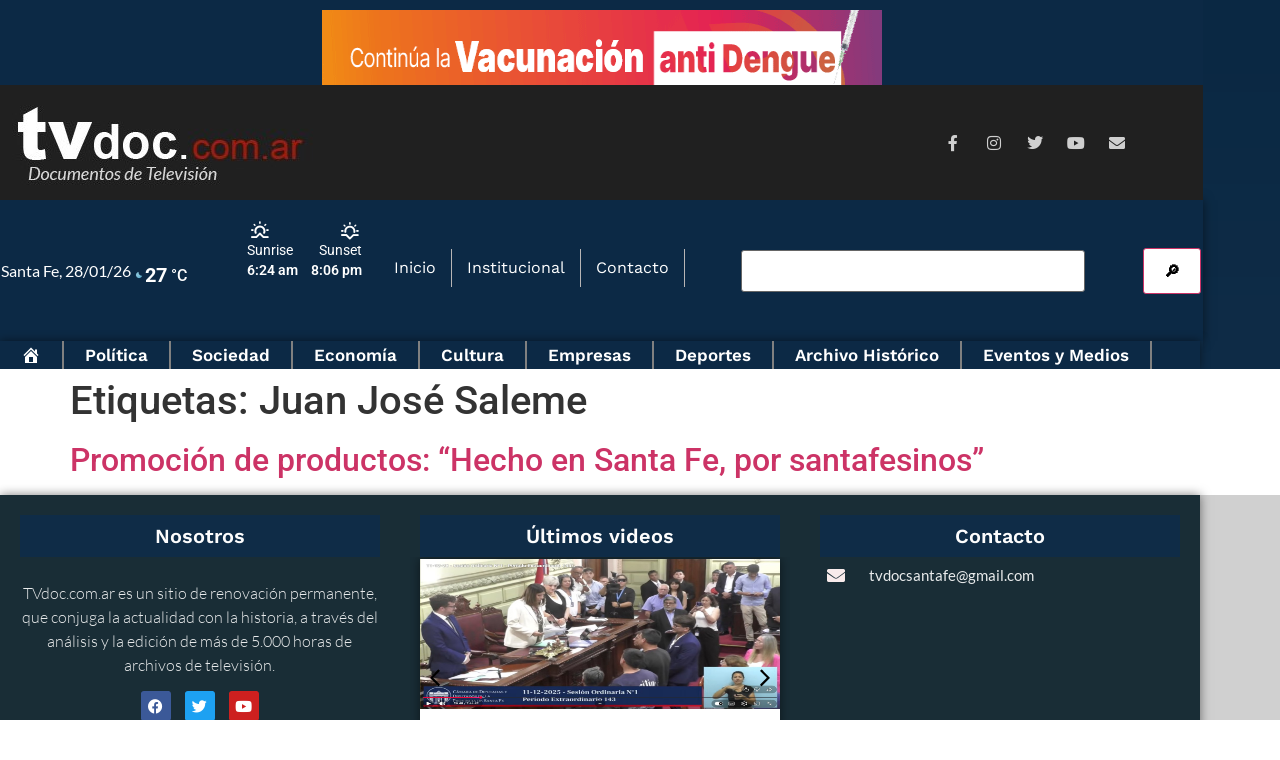

--- FILE ---
content_type: text/html; charset=UTF-8
request_url: http://tvdoc.com.ar/etiquetas/juan-jose-saleme/
body_size: 20918
content:
<!doctype html>
<html dir="ltr" lang="es-AR" prefix="og: https://ogp.me/ns#">
<head>
	<meta charset="UTF-8">
	<meta name="viewport" content="width=device-width, initial-scale=1">
	<link rel="profile" href="https://gmpg.org/xfn/11">
	<title>Juan José Saleme - TvDoc</title>

		<!-- All in One SEO 4.9.3 - aioseo.com -->
	<meta name="robots" content="max-image-preview:large" />
	<link rel="canonical" href="https://tvdoc.com.ar/etiquetas/juan-jose-saleme/" />
	<meta name="generator" content="All in One SEO (AIOSEO) 4.9.3" />
		<script type="application/ld+json" class="aioseo-schema">
			{"@context":"https:\/\/schema.org","@graph":[{"@type":"BreadcrumbList","@id":"https:\/\/tvdoc.com.ar\/etiquetas\/juan-jose-saleme\/#breadcrumblist","itemListElement":[{"@type":"ListItem","@id":"https:\/\/tvdoc.com.ar#listItem","position":1,"name":"Home","item":"https:\/\/tvdoc.com.ar","nextItem":{"@type":"ListItem","@id":"https:\/\/tvdoc.com.ar\/etiquetas\/juan-jose-saleme\/#listItem","name":"Juan Jos\u00e9 Saleme"}},{"@type":"ListItem","@id":"https:\/\/tvdoc.com.ar\/etiquetas\/juan-jose-saleme\/#listItem","position":2,"name":"Juan Jos\u00e9 Saleme","previousItem":{"@type":"ListItem","@id":"https:\/\/tvdoc.com.ar#listItem","name":"Home"}}]},{"@type":"CollectionPage","@id":"https:\/\/tvdoc.com.ar\/etiquetas\/juan-jose-saleme\/#collectionpage","url":"https:\/\/tvdoc.com.ar\/etiquetas\/juan-jose-saleme\/","name":"Juan Jos\u00e9 Saleme - TvDoc","inLanguage":"es-AR","isPartOf":{"@id":"https:\/\/tvdoc.com.ar\/#website"},"breadcrumb":{"@id":"https:\/\/tvdoc.com.ar\/etiquetas\/juan-jose-saleme\/#breadcrumblist"}},{"@type":"Organization","@id":"https:\/\/tvdoc.com.ar\/#organization","name":"TvDoc","url":"https:\/\/tvdoc.com.ar\/","logo":{"@type":"ImageObject","url":"https:\/\/tvdoc.com.ar\/wp-content\/uploads\/2021\/07\/FAV_TVdoc_1.png","@id":"https:\/\/tvdoc.com.ar\/etiquetas\/juan-jose-saleme\/#organizationLogo","width":100,"height":101},"image":{"@id":"https:\/\/tvdoc.com.ar\/etiquetas\/juan-jose-saleme\/#organizationLogo"}},{"@type":"WebSite","@id":"https:\/\/tvdoc.com.ar\/#website","url":"https:\/\/tvdoc.com.ar\/","name":"TvDoc","inLanguage":"es-AR","publisher":{"@id":"https:\/\/tvdoc.com.ar\/#organization"}}]}
		</script>
		<!-- All in One SEO -->

<link rel='dns-prefetch' href='//fonts.googleapis.com' />
<link rel="alternate" type="application/rss+xml" title="TvDoc &raquo; Feed" href="https://tvdoc.com.ar/feed/" />
<link rel="alternate" type="application/rss+xml" title="TvDoc &raquo; RSS de los comentarios" href="https://tvdoc.com.ar/comments/feed/" />
<link rel="alternate" type="application/rss+xml" title="TvDoc &raquo; Juan José Saleme Etiquetas Feed" href="https://tvdoc.com.ar/etiquetas/juan-jose-saleme/feed/" />
<!-- tvdoc.com.ar is managing ads with Advanced Ads 2.0.16 – https://wpadvancedads.com/ --><script id="tvdoc-ready">
			window.advanced_ads_ready=function(e,a){a=a||"complete";var d=function(e){return"interactive"===a?"loading"!==e:"complete"===e};d(document.readyState)?e():document.addEventListener("readystatechange",(function(a){d(a.target.readyState)&&e()}),{once:"interactive"===a})},window.advanced_ads_ready_queue=window.advanced_ads_ready_queue||[];		</script>
		<style id='wp-img-auto-sizes-contain-inline-css'>
img:is([sizes=auto i],[sizes^="auto," i]){contain-intrinsic-size:3000px 1500px}
/*# sourceURL=wp-img-auto-sizes-contain-inline-css */
</style>
<style id='wp-emoji-styles-inline-css'>

	img.wp-smiley, img.emoji {
		display: inline !important;
		border: none !important;
		box-shadow: none !important;
		height: 1em !important;
		width: 1em !important;
		margin: 0 0.07em !important;
		vertical-align: -0.1em !important;
		background: none !important;
		padding: 0 !important;
	}
/*# sourceURL=wp-emoji-styles-inline-css */
</style>
<link rel='stylesheet' id='wp-block-library-css' href='http://tvdoc.com.ar/wp-includes/css/dist/block-library/style.min.css?ver=6.9' media='all' />
<link rel='stylesheet' id='aioseo/css/src/vue/standalone/blocks/table-of-contents/global.scss-css' href='http://tvdoc.com.ar/wp-content/plugins/all-in-one-seo-pack/dist/Lite/assets/css/table-of-contents/global.e90f6d47.css?ver=4.9.3' media='all' />
<link rel='stylesheet' id='jet-engine-frontend-css' href='http://tvdoc.com.ar/wp-content/plugins/jet-engine/assets/css/frontend.css?ver=3.8.3' media='all' />
<style id='global-styles-inline-css'>
:root{--wp--preset--aspect-ratio--square: 1;--wp--preset--aspect-ratio--4-3: 4/3;--wp--preset--aspect-ratio--3-4: 3/4;--wp--preset--aspect-ratio--3-2: 3/2;--wp--preset--aspect-ratio--2-3: 2/3;--wp--preset--aspect-ratio--16-9: 16/9;--wp--preset--aspect-ratio--9-16: 9/16;--wp--preset--color--black: #000000;--wp--preset--color--cyan-bluish-gray: #abb8c3;--wp--preset--color--white: #ffffff;--wp--preset--color--pale-pink: #f78da7;--wp--preset--color--vivid-red: #cf2e2e;--wp--preset--color--luminous-vivid-orange: #ff6900;--wp--preset--color--luminous-vivid-amber: #fcb900;--wp--preset--color--light-green-cyan: #7bdcb5;--wp--preset--color--vivid-green-cyan: #00d084;--wp--preset--color--pale-cyan-blue: #8ed1fc;--wp--preset--color--vivid-cyan-blue: #0693e3;--wp--preset--color--vivid-purple: #9b51e0;--wp--preset--gradient--vivid-cyan-blue-to-vivid-purple: linear-gradient(135deg,rgb(6,147,227) 0%,rgb(155,81,224) 100%);--wp--preset--gradient--light-green-cyan-to-vivid-green-cyan: linear-gradient(135deg,rgb(122,220,180) 0%,rgb(0,208,130) 100%);--wp--preset--gradient--luminous-vivid-amber-to-luminous-vivid-orange: linear-gradient(135deg,rgb(252,185,0) 0%,rgb(255,105,0) 100%);--wp--preset--gradient--luminous-vivid-orange-to-vivid-red: linear-gradient(135deg,rgb(255,105,0) 0%,rgb(207,46,46) 100%);--wp--preset--gradient--very-light-gray-to-cyan-bluish-gray: linear-gradient(135deg,rgb(238,238,238) 0%,rgb(169,184,195) 100%);--wp--preset--gradient--cool-to-warm-spectrum: linear-gradient(135deg,rgb(74,234,220) 0%,rgb(151,120,209) 20%,rgb(207,42,186) 40%,rgb(238,44,130) 60%,rgb(251,105,98) 80%,rgb(254,248,76) 100%);--wp--preset--gradient--blush-light-purple: linear-gradient(135deg,rgb(255,206,236) 0%,rgb(152,150,240) 100%);--wp--preset--gradient--blush-bordeaux: linear-gradient(135deg,rgb(254,205,165) 0%,rgb(254,45,45) 50%,rgb(107,0,62) 100%);--wp--preset--gradient--luminous-dusk: linear-gradient(135deg,rgb(255,203,112) 0%,rgb(199,81,192) 50%,rgb(65,88,208) 100%);--wp--preset--gradient--pale-ocean: linear-gradient(135deg,rgb(255,245,203) 0%,rgb(182,227,212) 50%,rgb(51,167,181) 100%);--wp--preset--gradient--electric-grass: linear-gradient(135deg,rgb(202,248,128) 0%,rgb(113,206,126) 100%);--wp--preset--gradient--midnight: linear-gradient(135deg,rgb(2,3,129) 0%,rgb(40,116,252) 100%);--wp--preset--font-size--small: 13px;--wp--preset--font-size--medium: 20px;--wp--preset--font-size--large: 36px;--wp--preset--font-size--x-large: 42px;--wp--preset--spacing--20: 0.44rem;--wp--preset--spacing--30: 0.67rem;--wp--preset--spacing--40: 1rem;--wp--preset--spacing--50: 1.5rem;--wp--preset--spacing--60: 2.25rem;--wp--preset--spacing--70: 3.38rem;--wp--preset--spacing--80: 5.06rem;--wp--preset--shadow--natural: 6px 6px 9px rgba(0, 0, 0, 0.2);--wp--preset--shadow--deep: 12px 12px 50px rgba(0, 0, 0, 0.4);--wp--preset--shadow--sharp: 6px 6px 0px rgba(0, 0, 0, 0.2);--wp--preset--shadow--outlined: 6px 6px 0px -3px rgb(255, 255, 255), 6px 6px rgb(0, 0, 0);--wp--preset--shadow--crisp: 6px 6px 0px rgb(0, 0, 0);}:root { --wp--style--global--content-size: 800px;--wp--style--global--wide-size: 1200px; }:where(body) { margin: 0; }.wp-site-blocks > .alignleft { float: left; margin-right: 2em; }.wp-site-blocks > .alignright { float: right; margin-left: 2em; }.wp-site-blocks > .aligncenter { justify-content: center; margin-left: auto; margin-right: auto; }:where(.wp-site-blocks) > * { margin-block-start: 24px; margin-block-end: 0; }:where(.wp-site-blocks) > :first-child { margin-block-start: 0; }:where(.wp-site-blocks) > :last-child { margin-block-end: 0; }:root { --wp--style--block-gap: 24px; }:root :where(.is-layout-flow) > :first-child{margin-block-start: 0;}:root :where(.is-layout-flow) > :last-child{margin-block-end: 0;}:root :where(.is-layout-flow) > *{margin-block-start: 24px;margin-block-end: 0;}:root :where(.is-layout-constrained) > :first-child{margin-block-start: 0;}:root :where(.is-layout-constrained) > :last-child{margin-block-end: 0;}:root :where(.is-layout-constrained) > *{margin-block-start: 24px;margin-block-end: 0;}:root :where(.is-layout-flex){gap: 24px;}:root :where(.is-layout-grid){gap: 24px;}.is-layout-flow > .alignleft{float: left;margin-inline-start: 0;margin-inline-end: 2em;}.is-layout-flow > .alignright{float: right;margin-inline-start: 2em;margin-inline-end: 0;}.is-layout-flow > .aligncenter{margin-left: auto !important;margin-right: auto !important;}.is-layout-constrained > .alignleft{float: left;margin-inline-start: 0;margin-inline-end: 2em;}.is-layout-constrained > .alignright{float: right;margin-inline-start: 2em;margin-inline-end: 0;}.is-layout-constrained > .aligncenter{margin-left: auto !important;margin-right: auto !important;}.is-layout-constrained > :where(:not(.alignleft):not(.alignright):not(.alignfull)){max-width: var(--wp--style--global--content-size);margin-left: auto !important;margin-right: auto !important;}.is-layout-constrained > .alignwide{max-width: var(--wp--style--global--wide-size);}body .is-layout-flex{display: flex;}.is-layout-flex{flex-wrap: wrap;align-items: center;}.is-layout-flex > :is(*, div){margin: 0;}body .is-layout-grid{display: grid;}.is-layout-grid > :is(*, div){margin: 0;}body{padding-top: 0px;padding-right: 0px;padding-bottom: 0px;padding-left: 0px;}a:where(:not(.wp-element-button)){text-decoration: underline;}:root :where(.wp-element-button, .wp-block-button__link){background-color: #32373c;border-width: 0;color: #fff;font-family: inherit;font-size: inherit;font-style: inherit;font-weight: inherit;letter-spacing: inherit;line-height: inherit;padding-top: calc(0.667em + 2px);padding-right: calc(1.333em + 2px);padding-bottom: calc(0.667em + 2px);padding-left: calc(1.333em + 2px);text-decoration: none;text-transform: inherit;}.has-black-color{color: var(--wp--preset--color--black) !important;}.has-cyan-bluish-gray-color{color: var(--wp--preset--color--cyan-bluish-gray) !important;}.has-white-color{color: var(--wp--preset--color--white) !important;}.has-pale-pink-color{color: var(--wp--preset--color--pale-pink) !important;}.has-vivid-red-color{color: var(--wp--preset--color--vivid-red) !important;}.has-luminous-vivid-orange-color{color: var(--wp--preset--color--luminous-vivid-orange) !important;}.has-luminous-vivid-amber-color{color: var(--wp--preset--color--luminous-vivid-amber) !important;}.has-light-green-cyan-color{color: var(--wp--preset--color--light-green-cyan) !important;}.has-vivid-green-cyan-color{color: var(--wp--preset--color--vivid-green-cyan) !important;}.has-pale-cyan-blue-color{color: var(--wp--preset--color--pale-cyan-blue) !important;}.has-vivid-cyan-blue-color{color: var(--wp--preset--color--vivid-cyan-blue) !important;}.has-vivid-purple-color{color: var(--wp--preset--color--vivid-purple) !important;}.has-black-background-color{background-color: var(--wp--preset--color--black) !important;}.has-cyan-bluish-gray-background-color{background-color: var(--wp--preset--color--cyan-bluish-gray) !important;}.has-white-background-color{background-color: var(--wp--preset--color--white) !important;}.has-pale-pink-background-color{background-color: var(--wp--preset--color--pale-pink) !important;}.has-vivid-red-background-color{background-color: var(--wp--preset--color--vivid-red) !important;}.has-luminous-vivid-orange-background-color{background-color: var(--wp--preset--color--luminous-vivid-orange) !important;}.has-luminous-vivid-amber-background-color{background-color: var(--wp--preset--color--luminous-vivid-amber) !important;}.has-light-green-cyan-background-color{background-color: var(--wp--preset--color--light-green-cyan) !important;}.has-vivid-green-cyan-background-color{background-color: var(--wp--preset--color--vivid-green-cyan) !important;}.has-pale-cyan-blue-background-color{background-color: var(--wp--preset--color--pale-cyan-blue) !important;}.has-vivid-cyan-blue-background-color{background-color: var(--wp--preset--color--vivid-cyan-blue) !important;}.has-vivid-purple-background-color{background-color: var(--wp--preset--color--vivid-purple) !important;}.has-black-border-color{border-color: var(--wp--preset--color--black) !important;}.has-cyan-bluish-gray-border-color{border-color: var(--wp--preset--color--cyan-bluish-gray) !important;}.has-white-border-color{border-color: var(--wp--preset--color--white) !important;}.has-pale-pink-border-color{border-color: var(--wp--preset--color--pale-pink) !important;}.has-vivid-red-border-color{border-color: var(--wp--preset--color--vivid-red) !important;}.has-luminous-vivid-orange-border-color{border-color: var(--wp--preset--color--luminous-vivid-orange) !important;}.has-luminous-vivid-amber-border-color{border-color: var(--wp--preset--color--luminous-vivid-amber) !important;}.has-light-green-cyan-border-color{border-color: var(--wp--preset--color--light-green-cyan) !important;}.has-vivid-green-cyan-border-color{border-color: var(--wp--preset--color--vivid-green-cyan) !important;}.has-pale-cyan-blue-border-color{border-color: var(--wp--preset--color--pale-cyan-blue) !important;}.has-vivid-cyan-blue-border-color{border-color: var(--wp--preset--color--vivid-cyan-blue) !important;}.has-vivid-purple-border-color{border-color: var(--wp--preset--color--vivid-purple) !important;}.has-vivid-cyan-blue-to-vivid-purple-gradient-background{background: var(--wp--preset--gradient--vivid-cyan-blue-to-vivid-purple) !important;}.has-light-green-cyan-to-vivid-green-cyan-gradient-background{background: var(--wp--preset--gradient--light-green-cyan-to-vivid-green-cyan) !important;}.has-luminous-vivid-amber-to-luminous-vivid-orange-gradient-background{background: var(--wp--preset--gradient--luminous-vivid-amber-to-luminous-vivid-orange) !important;}.has-luminous-vivid-orange-to-vivid-red-gradient-background{background: var(--wp--preset--gradient--luminous-vivid-orange-to-vivid-red) !important;}.has-very-light-gray-to-cyan-bluish-gray-gradient-background{background: var(--wp--preset--gradient--very-light-gray-to-cyan-bluish-gray) !important;}.has-cool-to-warm-spectrum-gradient-background{background: var(--wp--preset--gradient--cool-to-warm-spectrum) !important;}.has-blush-light-purple-gradient-background{background: var(--wp--preset--gradient--blush-light-purple) !important;}.has-blush-bordeaux-gradient-background{background: var(--wp--preset--gradient--blush-bordeaux) !important;}.has-luminous-dusk-gradient-background{background: var(--wp--preset--gradient--luminous-dusk) !important;}.has-pale-ocean-gradient-background{background: var(--wp--preset--gradient--pale-ocean) !important;}.has-electric-grass-gradient-background{background: var(--wp--preset--gradient--electric-grass) !important;}.has-midnight-gradient-background{background: var(--wp--preset--gradient--midnight) !important;}.has-small-font-size{font-size: var(--wp--preset--font-size--small) !important;}.has-medium-font-size{font-size: var(--wp--preset--font-size--medium) !important;}.has-large-font-size{font-size: var(--wp--preset--font-size--large) !important;}.has-x-large-font-size{font-size: var(--wp--preset--font-size--x-large) !important;}
:root :where(.wp-block-pullquote){font-size: 1.5em;line-height: 1.6;}
/*# sourceURL=global-styles-inline-css */
</style>
<link rel='stylesheet' id='menu-image-css' href='http://tvdoc.com.ar/wp-content/plugins/menu-image/includes/css/menu-image.css?ver=3.13' media='all' />
<link rel='stylesheet' id='dashicons-css' href='http://tvdoc.com.ar/wp-includes/css/dashicons.min.css?ver=6.9' media='all' />
<link rel='stylesheet' id='splw-fontello-css' href='http://tvdoc.com.ar/wp-content/plugins/location-weather/assets/css/fontello.min.css?ver=2.1.6' media='all' />
<link rel='stylesheet' id='splw-styles-css' href='http://tvdoc.com.ar/wp-content/plugins/location-weather/assets/css/splw-style.min.css?ver=2.1.6' media='all' />
<style id='splw-styles-inline-css'>
#splw-location-weather-28951.splw-main-wrapper {max-width: 320px;margin : auto;margin-bottom: 2em;}#splw-location-weather-28951.splw-main-wrapper.horizontal {max-width: 800px;}#splw-location-weather-28951 .splw-lite-wrapper,#splw-location-weather-28951 .splw-forecast-weather select,#splw-location-weather-28951 .splw-forecast-weather option,#splw-location-weather-28951 .splw-lite-wrapper .splw-weather-attribution a{text-decoration: none;}#splw-location-weather-28951 .splw-lite-templates-body,#splw-location-weather-28951 .splw-adv-forecast-days{padding : 10px 6px 6px 1px;}#splw-location-weather-28951 .splw-weather-detailed-updated-time{padding : 0 6px 10px 1px;}#splw-location-weather-28951 .splw-lite-wrapper{ border: 0px solid #e2e2e2;}#splw-location-weather-28951 .splw-lite-wrapper .splw-lite-current-temp .splw-weather-icon{width: 12px;}#splw-location-weather-28951 .splw-lite-wrapper{border-radius: 8px;}#splw-location-weather-28951 .splw-lite-daily-weather-details .details-icon i{color:#fff;}#splw-location-weather-28951 .splw-lite-wrapper,#splw-location-weather-28951 .splw-forecast-weather option{background:rgba(10,0,0,0)}#splw-location-weather-28951 .splw-lite-daily-weather-details.lw-justified .splw-other-opt div:not(.splw-weather-icons){ display: flex; justify-content: space-between; align-items: center;}#splw-location-weather-28951 .splw-weather-title{color: #000;margin-top: 0px;margin-bottom: 20px;}#splw-location-weather-28951 .splw-lite-header-title{color: #fff;margin-top: 0px;margin-bottom: 10px;}#splw-location-weather-28951 .splw-lite-current-time{color: #fff;margin-top: 0px;margin-bottom: 10px;}#splw-location-weather-28951 .splw-cur-temp{color: #fff;margin-top: 0px;margin-bottom: 0px;}#splw-location-weather-28951 .splw-lite-desc{color: #fff;margin-top: 20px;margin-bottom: 0px;}#splw-location-weather-28951 .splw-lite-daily-weather-details{color: #fff;margin-top: 9px;margin-bottom: 8px;}#splw-location-weather-28951 .splw-weather-details .splw-weather-icons {color: #fff;margin-top: 20px;margin-bottom: 0px;}#splw-location-weather-28951 .lw-footer{margin-top: 0px;margin-bottom: 0px;}#splw-location-weather-28951 .splw-weather-attribution a,#splw-location-weather-28951 .splw-weather-attribution,#splw-location-weather-28951 .splw-weather-detailed-updated-time a,#splw-location-weather-28951 .splw-weather-updated-time{color: #fff;}#splw-location-weather-28951.splw-main-wrapper:not(.table-view,.tabs-view) .splw-lite-wrapper {box-shadow:3px 3px 16px 0px rgba(0,0,0,0.30) ;}
/*# sourceURL=splw-styles-inline-css */
</style>
<link rel='stylesheet' id='splw-old-styles-css' href='http://tvdoc.com.ar/wp-content/plugins/location-weather/assets/css/old-style.min.css?ver=2.1.6' media='all' />
<link rel='stylesheet' id='chld_thm_cfg_ext1-css' href='https://fonts.googleapis.com/css2?family=Lato%3Awght%40400%3B700&#038;display=swap&#038;ver=6.9' media='all' />
<link rel='stylesheet' id='hello-elementor-css' href='http://tvdoc.com.ar/wp-content/themes/hello-elementor/assets/css/reset.css?ver=3.4.6' media='all' />
<link rel='stylesheet' id='hello-elementor-theme-style-css' href='http://tvdoc.com.ar/wp-content/themes/hello-elementor/assets/css/theme.css?ver=3.4.6' media='all' />
<link rel='stylesheet' id='chld_thm_cfg_child-css' href='http://tvdoc.com.ar/wp-content/themes/hello-elementor-child/style.css?ver=6.9' media='all' />
<link rel='stylesheet' id='hello-elementor-header-footer-css' href='http://tvdoc.com.ar/wp-content/themes/hello-elementor/assets/css/header-footer.css?ver=3.4.6' media='all' />
<link rel='stylesheet' id='swiper-css' href='http://tvdoc.com.ar/wp-content/plugins/elementor/assets/lib/swiper/v8/css/swiper.min.css?ver=8.4.5' media='all' />
<link rel='stylesheet' id='e-swiper-css' href='http://tvdoc.com.ar/wp-content/plugins/elementor/assets/css/conditionals/e-swiper.min.css?ver=3.34.3' media='all' />
<link rel='stylesheet' id='elementor-frontend-css' href='http://tvdoc.com.ar/wp-content/plugins/elementor/assets/css/frontend.min.css?ver=3.34.3' media='all' />
<link rel='stylesheet' id='widget-image-css' href='http://tvdoc.com.ar/wp-content/plugins/elementor/assets/css/widget-image.min.css?ver=3.34.3' media='all' />
<link rel='stylesheet' id='widget-social-icons-css' href='http://tvdoc.com.ar/wp-content/plugins/elementor/assets/css/widget-social-icons.min.css?ver=3.34.3' media='all' />
<link rel='stylesheet' id='e-apple-webkit-css' href='http://tvdoc.com.ar/wp-content/plugins/elementor/assets/css/conditionals/apple-webkit.min.css?ver=3.34.3' media='all' />
<link rel='stylesheet' id='ep-font-css' href='http://tvdoc.com.ar/wp-content/plugins/bdthemes-element-pack/assets/css/ep-font.css?ver=9.0.12' media='all' />
<link rel='stylesheet' id='bdt-uikit-css' href='http://tvdoc.com.ar/wp-content/plugins/bdthemes-element-pack/assets/css/bdt-uikit.css?ver=3.21.7' media='all' />
<link rel='stylesheet' id='ep-helper-css' href='http://tvdoc.com.ar/wp-content/plugins/bdthemes-element-pack/assets/css/ep-helper.css?ver=9.0.12' media='all' />
<link rel='stylesheet' id='ep-navbar-css' href='http://tvdoc.com.ar/wp-content/plugins/bdthemes-element-pack/assets/css/ep-navbar.css?ver=9.0.12' media='all' />
<link rel='stylesheet' id='widget-nav-menu-css' href='http://tvdoc.com.ar/wp-content/plugins/pro-elements/assets/css/widget-nav-menu.min.css?ver=3.34.0' media='all' />
<link rel='stylesheet' id='e-sticky-css' href='http://tvdoc.com.ar/wp-content/plugins/pro-elements/assets/css/modules/sticky.min.css?ver=3.34.0' media='all' />
<link rel='stylesheet' id='widget-heading-css' href='http://tvdoc.com.ar/wp-content/plugins/elementor/assets/css/widget-heading.min.css?ver=3.34.3' media='all' />
<link rel='stylesheet' id='widget-icon-list-css' href='http://tvdoc.com.ar/wp-content/plugins/elementor/assets/css/widget-icon-list.min.css?ver=3.34.3' media='all' />
<link rel='stylesheet' id='elementor-icons-css' href='http://tvdoc.com.ar/wp-content/plugins/elementor/assets/lib/eicons/css/elementor-icons.min.css?ver=5.46.0' media='all' />
<link rel='stylesheet' id='elementor-post-20971-css' href='http://tvdoc.com.ar/wp-content/uploads/elementor/css/post-20971.css?ver=1769649637' media='all' />
<link rel='stylesheet' id='font-awesome-5-all-css' href='http://tvdoc.com.ar/wp-content/plugins/elementor/assets/lib/font-awesome/css/all.min.css?ver=3.34.3' media='all' />
<link rel='stylesheet' id='font-awesome-4-shim-css' href='http://tvdoc.com.ar/wp-content/plugins/elementor/assets/lib/font-awesome/css/v4-shims.min.css?ver=3.34.3' media='all' />
<link rel='stylesheet' id='elementor-post-20977-css' href='http://tvdoc.com.ar/wp-content/uploads/elementor/css/post-20977.css?ver=1769649637' media='all' />
<link rel='stylesheet' id='elementor-post-20974-css' href='http://tvdoc.com.ar/wp-content/uploads/elementor/css/post-20974.css?ver=1769649638' media='all' />
<link rel='stylesheet' id='elementor-post-19795-css' href='http://tvdoc.com.ar/wp-content/uploads/elementor/css/post-19795.css?ver=1769649638' media='all' />
<link rel='stylesheet' id='jquery-chosen-css' href='http://tvdoc.com.ar/wp-content/plugins/jet-search/assets/lib/chosen/chosen.min.css?ver=1.8.7' media='all' />
<link rel='stylesheet' id='jet-search-css' href='http://tvdoc.com.ar/wp-content/plugins/jet-search/assets/css/jet-search.css?ver=3.5.16.1' media='all' />
<link rel='stylesheet' id='elementor-gf-local-roboto-css' href='http://tvdoc.com.ar/wp-content/uploads/elementor/google-fonts/css/roboto.css?ver=1742302963' media='all' />
<link rel='stylesheet' id='elementor-gf-local-robotoslab-css' href='http://tvdoc.com.ar/wp-content/uploads/elementor/google-fonts/css/robotoslab.css?ver=1742302928' media='all' />
<link rel='stylesheet' id='elementor-gf-local-lato-css' href='http://tvdoc.com.ar/wp-content/uploads/elementor/google-fonts/css/lato.css?ver=1742302930' media='all' />
<link rel='stylesheet' id='elementor-gf-local-worksans-css' href='http://tvdoc.com.ar/wp-content/uploads/elementor/google-fonts/css/worksans.css?ver=1742302980' media='all' />
<link rel='stylesheet' id='elementor-icons-shared-0-css' href='http://tvdoc.com.ar/wp-content/plugins/elementor/assets/lib/font-awesome/css/fontawesome.min.css?ver=5.15.3' media='all' />
<link rel='stylesheet' id='elementor-icons-fa-brands-css' href='http://tvdoc.com.ar/wp-content/plugins/elementor/assets/lib/font-awesome/css/brands.min.css?ver=5.15.3' media='all' />
<link rel='stylesheet' id='elementor-icons-fa-solid-css' href='http://tvdoc.com.ar/wp-content/plugins/elementor/assets/lib/font-awesome/css/solid.min.css?ver=5.15.3' media='all' />
<script src="http://tvdoc.com.ar/wp-includes/js/jquery/jquery.min.js?ver=3.7.1" id="jquery-core-js"></script>
<script src="http://tvdoc.com.ar/wp-includes/js/jquery/jquery-migrate.min.js?ver=3.4.1" id="jquery-migrate-js"></script>
<script src="http://tvdoc.com.ar/wp-includes/js/imagesloaded.min.js?ver=6.9" id="imagesLoaded-js"></script>
<script src="http://tvdoc.com.ar/wp-content/plugins/elementor/assets/lib/font-awesome/js/v4-shims.min.js?ver=3.34.3" id="font-awesome-4-shim-js"></script>
<link rel="https://api.w.org/" href="https://tvdoc.com.ar/wp-json/" /><link rel="alternate" title="JSON" type="application/json" href="https://tvdoc.com.ar/wp-json/wp/v2/etiqueta/5945" /><link rel="EditURI" type="application/rsd+xml" title="RSD" href="https://tvdoc.com.ar/xmlrpc.php?rsd" />
<meta name="generator" content="WordPress 6.9" />
<meta name="generator" content="Elementor 3.34.3; features: additional_custom_breakpoints; settings: css_print_method-external, google_font-enabled, font_display-auto">
			<style>
				.e-con.e-parent:nth-of-type(n+4):not(.e-lazyloaded):not(.e-no-lazyload),
				.e-con.e-parent:nth-of-type(n+4):not(.e-lazyloaded):not(.e-no-lazyload) * {
					background-image: none !important;
				}
				@media screen and (max-height: 1024px) {
					.e-con.e-parent:nth-of-type(n+3):not(.e-lazyloaded):not(.e-no-lazyload),
					.e-con.e-parent:nth-of-type(n+3):not(.e-lazyloaded):not(.e-no-lazyload) * {
						background-image: none !important;
					}
				}
				@media screen and (max-height: 640px) {
					.e-con.e-parent:nth-of-type(n+2):not(.e-lazyloaded):not(.e-no-lazyload),
					.e-con.e-parent:nth-of-type(n+2):not(.e-lazyloaded):not(.e-no-lazyload) * {
						background-image: none !important;
					}
				}
			</style>
			<link rel="icon" href="https://tvdoc.com.ar/wp-content/uploads/2021/03/Sin-titulo1111111111111111-36x36.png" sizes="32x32" />
<link rel="icon" href="https://tvdoc.com.ar/wp-content/uploads/2021/03/Sin-titulo1111111111111111-300x300.png" sizes="192x192" />
<link rel="apple-touch-icon" href="https://tvdoc.com.ar/wp-content/uploads/2021/03/Sin-titulo1111111111111111-300x300.png" />
<meta name="msapplication-TileImage" content="https://tvdoc.com.ar/wp-content/uploads/2021/03/Sin-titulo1111111111111111-300x300.png" />
		<style id="wp-custom-css">
			.anuncios{
    height:165px;
	
	margin-top:11px;
  }
.anuncios img{
		height:165px!important;
	  width:284px!important;
	
}




.anun-horizontal {
    width: 588px;
	height:88px;
}
.anun-horizontal img {
    width: 588px!important;
}
.anuncio-cabecera{
	width:560px;
	height:75px;
}
.anuncio-cabecera img {
    width: 730px!important;
	height:90px;
}
.elementor-widget:not(:last-child) {
   margin-bottom:0px;
}
.jet-listing-grid__item {
    padding: 2px 10px;
}

.bdt-post-grid-img-wrap.bdt-overflow-hidden {
    height: auto!important;
}




@media only screen and (min-width:320px) and (max-width:480px){
	.anun-horizontal {
    width: 100%;
	height:auto;
}
.anun-horizontal img {
    width: 200!important;
}
.anuncio-cabecera{
	width:100%;
	height:auto;
}
.anuncio-cabecera img {
    width: 601px!important;
	height:88px;
}
	

}
@media (min-width: 576px) and (max-width: 767.98px) { 
.anun-horizontal {
    width: 100%;
	height:auto;
}
.anun-horizontal img {
    width: 200!important;
}
.anuncio-cabecera{
	width:100%;
	height:auto;
}
.anuncio-cabecera img {
    width: 601px!important;
	height:88px;
}
	

	
}
@media (min-width: 767.98px) and (max-width: 1200px) { 
.anun-horizontal {
    width: 100%;
	height:auto;
}
.anun-horizontal img {
    width: 200!important;
}
.anuncio-cabecera{
	width:100%;
	height:auto;
}
.anuncio-cabecera img {
    width: 601px!important;
	height:88px;
}
	
}		</style>
		</head>
	<!-- Google tag (gtag.js) -->
<script async src="https://www.googletagmanager.com/gtag/js?id=G-1V19WDQRJV"></script>
<script>
  window.dataLayer = window.dataLayer || [];
  function gtag(){dataLayer.push(arguments);}
  gtag('js', new Date());

  gtag('config', 'G-1V19WDQRJV');
</script>
<body class="archive tax-etiqueta term-juan-jose-saleme term-5945 wp-custom-logo wp-embed-responsive wp-theme-hello-elementor wp-child-theme-hello-elementor-child hello-elementor-default elementor-default elementor-kit-20971 aa-prefix-tvdoc-">


<a class="skip-link screen-reader-text" href="#content">Ir al contenido</a>

		<header data-elementor-type="header" data-elementor-id="20977" class="elementor elementor-20977 elementor-location-header" data-elementor-settings="{&quot;element_pack_global_tooltip_width&quot;:{&quot;unit&quot;:&quot;px&quot;,&quot;size&quot;:&quot;&quot;,&quot;sizes&quot;:[]},&quot;element_pack_global_tooltip_width_tablet&quot;:{&quot;unit&quot;:&quot;px&quot;,&quot;size&quot;:&quot;&quot;,&quot;sizes&quot;:[]},&quot;element_pack_global_tooltip_width_mobile&quot;:{&quot;unit&quot;:&quot;px&quot;,&quot;size&quot;:&quot;&quot;,&quot;sizes&quot;:[]},&quot;element_pack_global_tooltip_padding&quot;:{&quot;unit&quot;:&quot;px&quot;,&quot;top&quot;:&quot;&quot;,&quot;right&quot;:&quot;&quot;,&quot;bottom&quot;:&quot;&quot;,&quot;left&quot;:&quot;&quot;,&quot;isLinked&quot;:true},&quot;element_pack_global_tooltip_padding_tablet&quot;:{&quot;unit&quot;:&quot;px&quot;,&quot;top&quot;:&quot;&quot;,&quot;right&quot;:&quot;&quot;,&quot;bottom&quot;:&quot;&quot;,&quot;left&quot;:&quot;&quot;,&quot;isLinked&quot;:true},&quot;element_pack_global_tooltip_padding_mobile&quot;:{&quot;unit&quot;:&quot;px&quot;,&quot;top&quot;:&quot;&quot;,&quot;right&quot;:&quot;&quot;,&quot;bottom&quot;:&quot;&quot;,&quot;left&quot;:&quot;&quot;,&quot;isLinked&quot;:true},&quot;element_pack_global_tooltip_border_radius&quot;:{&quot;unit&quot;:&quot;px&quot;,&quot;top&quot;:&quot;&quot;,&quot;right&quot;:&quot;&quot;,&quot;bottom&quot;:&quot;&quot;,&quot;left&quot;:&quot;&quot;,&quot;isLinked&quot;:true},&quot;element_pack_global_tooltip_border_radius_tablet&quot;:{&quot;unit&quot;:&quot;px&quot;,&quot;top&quot;:&quot;&quot;,&quot;right&quot;:&quot;&quot;,&quot;bottom&quot;:&quot;&quot;,&quot;left&quot;:&quot;&quot;,&quot;isLinked&quot;:true},&quot;element_pack_global_tooltip_border_radius_mobile&quot;:{&quot;unit&quot;:&quot;px&quot;,&quot;top&quot;:&quot;&quot;,&quot;right&quot;:&quot;&quot;,&quot;bottom&quot;:&quot;&quot;,&quot;left&quot;:&quot;&quot;,&quot;isLinked&quot;:true}}" data-elementor-post-type="elementor_library">
					<section class="elementor-section elementor-top-section elementor-element elementor-element-530ab0eb elementor-section-stretched elementor-section-boxed elementor-section-height-default elementor-section-height-default" data-id="530ab0eb" data-element_type="section" data-settings="{&quot;background_background&quot;:&quot;gradient&quot;,&quot;stretch_section&quot;:&quot;section-stretched&quot;}">
						<div class="elementor-container elementor-column-gap-default">
					<div class="elementor-column elementor-col-100 elementor-top-column elementor-element elementor-element-4717edb4" data-id="4717edb4" data-element_type="column" data-settings="{&quot;background_background&quot;:&quot;classic&quot;}">
			<div class="elementor-widget-wrap elementor-element-populated">
						<div class="elementor-element elementor-element-e489e40 elementor-widget__width-auto e-transform elementor-widget elementor-widget-wp-widget-advads_ad_widget" data-id="e489e40" data-element_type="widget" data-settings="{&quot;_transform_scale_effect&quot;:{&quot;unit&quot;:&quot;px&quot;,&quot;size&quot;:1.2,&quot;sizes&quot;:[]},&quot;_transform_scale_effect_tablet&quot;:{&quot;unit&quot;:&quot;px&quot;,&quot;size&quot;:&quot;&quot;,&quot;sizes&quot;:[]},&quot;_transform_scale_effect_mobile&quot;:{&quot;unit&quot;:&quot;px&quot;,&quot;size&quot;:&quot;&quot;,&quot;sizes&quot;:[]}}" data-widget_type="wp-widget-advads_ad_widget.default">
				<div class="elementor-widget-container">
					<div style="margin-top: 10px;" class="anuncio-cabecera" id="tvdoc-0"><img fetchpriority="high" src="https://tvdoc.com.ar/wp-content/uploads/2021/02/Banner-Web_DENGUE-VACUNACION_NOVIEMBRE_728x90.gif" alt=""  width="728" height="90"   /></div>				</div>
				</div>
				<section class="elementor-section elementor-top-section elementor-element elementor-element-1e87c8ab elementor-section-full_width elementor-section-height-default elementor-section-height-default" data-id="1e87c8ab" data-element_type="section" data-settings="{&quot;background_background&quot;:&quot;classic&quot;}">
						<div class="elementor-container elementor-column-gap-default">
					<div class="elementor-column elementor-col-100 elementor-top-column elementor-element elementor-element-d35b82d" data-id="d35b82d" data-element_type="column">
			<div class="elementor-widget-wrap elementor-element-populated">
						<div data-ep-wrapper-link="{&quot;url&quot;:&quot;https:\/\/tvdoc.com.ar\/&quot;,&quot;is_external&quot;:&quot;&quot;,&quot;nofollow&quot;:&quot;&quot;,&quot;custom_attributes&quot;:&quot;&quot;}" style="cursor: pointer" class="bdt-element-link elementor-element elementor-element-49883db elementor-widget__width-initial elementor-widget elementor-widget-theme-site-logo elementor-widget-image" data-id="49883db" data-element_type="widget" data-widget_type="theme-site-logo.default">
				<div class="elementor-widget-container">
											<a href="https://tvdoc.com.ar/">
			<img width="301" height="91" src="https://tvdoc.com.ar/wp-content/uploads/2021/03/logo.jpeg" class="attachment-full size-full wp-image-26083" alt="" srcset="https://tvdoc.com.ar/wp-content/uploads/2021/03/logo.jpeg 301w, https://tvdoc.com.ar/wp-content/uploads/2021/03/logo-24x7.jpeg 24w, https://tvdoc.com.ar/wp-content/uploads/2021/03/logo-36x11.jpeg 36w, https://tvdoc.com.ar/wp-content/uploads/2021/03/logo-48x15.jpeg 48w" sizes="(max-width: 301px) 100vw, 301px" />				</a>
											</div>
				</div>
				<div class="elementor-element elementor-element-4be89ecb e-grid-align-right e-grid-align-mobile-center elementor-widget__width-initial elementor-shape-rounded elementor-grid-0 elementor-widget elementor-widget-social-icons" data-id="4be89ecb" data-element_type="widget" data-widget_type="social-icons.default">
				<div class="elementor-widget-container">
							<div class="elementor-social-icons-wrapper elementor-grid" role="list">
							<span class="elementor-grid-item" role="listitem">
					<a class="elementor-icon elementor-social-icon elementor-social-icon-facebook-f elementor-repeater-item-0982e33" href="https://www.facebook.com/tvdocsantafe" target="_blank">
						<span class="elementor-screen-only">Facebook-f</span>
						<i aria-hidden="true" class="fab fa-facebook-f"></i>					</a>
				</span>
							<span class="elementor-grid-item" role="listitem">
					<a class="elementor-icon elementor-social-icon elementor-social-icon-instagram elementor-repeater-item-59882c9" href="https://www.instagram.com/tvdoc.sf/" target="_blank">
						<span class="elementor-screen-only">Instagram</span>
						<i aria-hidden="true" class="fab fa-instagram"></i>					</a>
				</span>
							<span class="elementor-grid-item" role="listitem">
					<a class="elementor-icon elementor-social-icon elementor-social-icon-twitter elementor-repeater-item-336fe3d" href="#" target="_blank">
						<span class="elementor-screen-only">Twitter</span>
						<i aria-hidden="true" class="fab fa-twitter"></i>					</a>
				</span>
							<span class="elementor-grid-item" role="listitem">
					<a class="elementor-icon elementor-social-icon elementor-social-icon-youtube elementor-repeater-item-621d385" href="https://www.youtube.com/@TVDocSantaFe" target="_blank">
						<span class="elementor-screen-only">Youtube</span>
						<i aria-hidden="true" class="fab fa-youtube"></i>					</a>
				</span>
							<span class="elementor-grid-item" role="listitem">
					<a class="elementor-icon elementor-social-icon elementor-social-icon-envelope elementor-repeater-item-cc4994c" target="_blank">
						<span class="elementor-screen-only">Envelope</span>
						<i aria-hidden="true" class="fas fa-envelope"></i>					</a>
				</span>
					</div>
						</div>
				</div>
					</div>
		</div>
					</div>
		</section>
				<section class="elementor-section elementor-inner-section elementor-element elementor-element-402b4135 elementor-section-content-middle elementor-section-height-min-height elementor-section-boxed elementor-section-height-default" data-id="402b4135" data-element_type="section" data-settings="{&quot;background_background&quot;:&quot;classic&quot;}">
						<div class="elementor-container elementor-column-gap-no">
					<div class="elementor-column elementor-col-20 elementor-inner-column elementor-element elementor-element-4f0e6ca8" data-id="4f0e6ca8" data-element_type="column">
			<div class="elementor-widget-wrap elementor-element-populated">
						<div class="elementor-element elementor-element-11482322 elementor-widget elementor-widget-text-editor" data-id="11482322" data-element_type="widget" data-widget_type="text-editor.default">
				<div class="elementor-widget-container">
									Santa Fe,  28/01/26								</div>
				</div>
					</div>
		</div>
				<div class="elementor-column elementor-col-20 elementor-inner-column elementor-element elementor-element-78e163a0" data-id="78e163a0" data-element_type="column">
			<div class="elementor-widget-wrap elementor-element-populated">
						<div class="elementor-element elementor-element-290ad45 elementor-widget__width-initial elementor-widget-tablet__width-initial elementor-widget-mobile__width-initial elementor-hidden-mobile elementor-widget elementor-widget-location_weather_shortcode" data-id="290ad45" data-element_type="widget" data-widget_type="location_weather_shortcode.default">
				<div class="elementor-widget-container">
					<div id="splw-location-weather-28951" class="splw-main-wrapper horizontal" data-shortcode-id="28951">
	<!-- section title html area start -->
<!-- section area end -->
	<div class="splw-lite-wrapper ">
		<div class="splw-lite-templates-body">
			<div class="lw-current-data-area"><!-- full area end -->
<div class="splw-lite-current-temp">
	<div class="splw-cur-temp">
		<!-- weather icon html area start -->
					<img decoding="async" src="http://tvdoc.com.ar/wp-content/plugins/location-weather/assets/images/icons/weather-static-icons/01n.svg" class="splw-weather-icon" alt="temperature icon" width="12" height="12">
		<!-- weather icon html area end -->
		<!-- weather current temperature html area start -->
					<span class="cur-temp"> 
				<span class="current-temperature">27</span><span class="temperature-scale">°C</span>			</span>
		<!-- temperature html area end -->
	</div>
</div>
</div><div
	class="splw-lite-daily-weather-details  ">
	<div class="splw-weather-details splw-other-opt">
				<!-- humidity area start -->
						<!-- humidity area end -->
			<!-- pressure area start -->
						<!-- pressure area end -->
			<!-- wind area start -->
						<!-- wind area end -->
					<!-- Wind guest area start -->
				<!-- Wind guest area end -->
		<!-- Clouds area start -->
				<!-- Clouds area end -->
		<!-- Visibility area start -->
				<!-- Visibility area end -->
				<div class="splw-sunrise">
			<span class="lw-title-wrapper">
				<span class="details-icon" title="Sunrise"><i class="splwp-icon-sunrise-1"></i></span>
				<span class="options-title">Sunrise</span>
			</span>
			<span class="options-value">6:24 am</span>
		</div>
		<div class="splw-sunset">
			<span class="lw-title-wrapper">
				<span class="details-icon" title="Sunset"><i class="splwp-icon-sunset-1"></i></span>				<span class="options-title">Sunset</span>
			</span>
			<span class="options-value">8:06 pm</span>
		</div>
			</div>
</div>
			</div>
				<!-- weather detailed and updated html area start -->
<!-- weather attribute html area end -->
	</div>
</div>
				</div>
				</div>
					</div>
		</div>
				<div class="elementor-column elementor-col-20 elementor-inner-column elementor-element elementor-element-41fa24b0" data-id="41fa24b0" data-element_type="column">
			<div class="elementor-widget-wrap elementor-element-populated">
						<div class="elementor-element elementor-element-7e111e85 bdt-navbar-style-1 elementor-widget__width-initial elementor-widget elementor-widget-bdt-navbar" data-id="7e111e85" data-element_type="widget" data-widget_type="bdt-navbar.default">
				<div class="elementor-widget-container">
							<div class="bdt-navbar-wrapper">
			<nav class="bdt-navbar-container bdt-navbar bdt-navbar-transparent" data-bdt-navbar="{&quot;align&quot;:&quot;left&quot;,&quot;delay-hide&quot;:800,&quot;duration&quot;:200}" id="bdt-navbar-7e111e85">
				<ul class="bdt-navbar-nav "><li style="" data-id="22349"><a href="https://tvdoc.com.ar/">Inicio</a></li><li style="" data-id="21064"><a href="https://tvdoc.com.ar/institucional-2/">Institucional</a></li><li style="" data-id="21063"><a href="https://tvdoc.com.ar/contacto-2/">Contacto</a></li></ul>			</nav>
		</div>
						</div>
				</div>
					</div>
		</div>
				<div class="elementor-column elementor-col-20 elementor-inner-column elementor-element elementor-element-1dec24cf" data-id="1dec24cf" data-element_type="column">
			<div class="elementor-widget-wrap elementor-element-populated">
				<link rel='stylesheet' id='jet-smart-filters-css' href='http://tvdoc.com.ar/wp-content/plugins/jet-smart-filters/assets/css/public.css?ver=3.7.3' media='all' />
<style id='jet-smart-filters-inline-css'>

				.jet-filter {
					--tabindex-color: #0085f2;
					--tabindex-shadow-color: rgba(0,133,242,0.4);
				}
			
/*# sourceURL=jet-smart-filters-inline-css */
</style>
		<div class="elementor-element elementor-element-1312587b elementor-widget__width-initial elementor-widget elementor-widget-jet-smart-filters-search" data-id="1312587b" data-element_type="widget" data-widget_type="jet-smart-filters-search.default">
				<div class="elementor-widget-container">
					<div class="jet-smart-filters-search jet-filter"><div class="jet-search-filter" data-query-type="meta_query" data-query-var="palabras-para-buscar, descripcion" data-smart-filter="search" data-filter-id="25605" data-apply-type="ajax" data-content-provider="jet-engine" data-additional-providers="" data-query-id="videos" data-active-label="" data-layout-options="{&quot;show_label&quot;:&quot;&quot;,&quot;display_options&quot;:[]}" data-query-var-suffix="search">
	<div class="jet-search-filter__input-wrapper">
		<input
			class="jet-search-filter__input"
			type="search"
			autocomplete="off"
			name="palabras-para-buscar, descripcion"
			value=""
			placeholder=""
			aria-label="Buscar video"
					>
			</div>
			<button
			type="button"
			class="jet-search-filter__submit apply-filters__button"
					>
						<span class="jet-search-filter__submit-text"></span>
					</button>
	</div>
</div>				</div>
				</div>
					</div>
		</div>
				<div class="elementor-column elementor-col-20 elementor-inner-column elementor-element elementor-element-3d92d4c2" data-id="3d92d4c2" data-element_type="column">
			<div class="elementor-widget-wrap elementor-element-populated">
						<div class="elementor-element elementor-element-1812ae46 elementor-widget__width-initial elementor-widget elementor-widget-jet-smart-filters-apply-button" data-id="1812ae46" data-element_type="widget" data-widget_type="jet-smart-filters-apply-button.default">
				<div class="elementor-widget-container">
					<div class="jet-smart-filters-apply-button jet-filter"><div class="apply-filters"  data-content-provider="jet-engine" data-query-id="videos" data-additional-providers="" data-apply-type="ajax" data-redirect="yes" data-redirect-path="https://tvdoc.com.ar/resultado-de-la-busqueda">
	<button
		type="button"
		class="apply-filters__button"
					>🔎</button>
</div></div>				</div>
				</div>
					</div>
		</div>
					</div>
		</section>
				<section class="elementor-section elementor-top-section elementor-element elementor-element-12468092 elementor-section-content-middle elementor-section-boxed elementor-section-height-default elementor-section-height-default" data-id="12468092" data-element_type="section" data-settings="{&quot;background_background&quot;:&quot;classic&quot;,&quot;sticky&quot;:&quot;top&quot;,&quot;sticky_on&quot;:[&quot;desktop&quot;,&quot;tablet&quot;,&quot;mobile&quot;],&quot;sticky_offset&quot;:0,&quot;sticky_effects_offset&quot;:0,&quot;sticky_anchor_link_offset&quot;:0}">
						<div class="elementor-container elementor-column-gap-no">
					<div class="elementor-column elementor-col-100 elementor-top-column elementor-element elementor-element-41c72ec9" data-id="41c72ec9" data-element_type="column">
			<div class="elementor-widget-wrap elementor-element-populated">
						<div class="elementor-element elementor-element-772a5676 elementor-nav-menu--stretch elementor-nav-menu__align-start elementor-nav-menu--dropdown-tablet elementor-nav-menu__text-align-aside elementor-nav-menu--toggle elementor-nav-menu--burger elementor-widget elementor-widget-nav-menu" data-id="772a5676" data-element_type="widget" data-settings="{&quot;full_width&quot;:&quot;stretch&quot;,&quot;layout&quot;:&quot;horizontal&quot;,&quot;submenu_icon&quot;:{&quot;value&quot;:&quot;&lt;i class=\&quot;fas fa-caret-down\&quot; aria-hidden=\&quot;true\&quot;&gt;&lt;\/i&gt;&quot;,&quot;library&quot;:&quot;fa-solid&quot;},&quot;toggle&quot;:&quot;burger&quot;}" data-widget_type="nav-menu.default">
				<div class="elementor-widget-container">
								<nav aria-label="Menu" class="elementor-nav-menu--main elementor-nav-menu__container elementor-nav-menu--layout-horizontal e--pointer-background e--animation-fade">
				<ul id="menu-1-772a5676" class="elementor-nav-menu"><li class="menu-item menu-item-type-post_type menu-item-object-page menu-item-home menu-item-22350"><a href="https://tvdoc.com.ar/" class="elementor-item"><span class="menu-image-title-hide menu-image-title">Inicio</span><span class="dashicons dashicons-admin-home hide-menu-image-icons"></span></a></li>
<li class="menu-item menu-item-type-taxonomy menu-item-object-categoria_de_video menu-item-21054"><a href="https://tvdoc.com.ar/categoria_de_video/politica/" class="elementor-item">Política</a></li>
<li class="menu-item menu-item-type-taxonomy menu-item-object-categoria_de_video menu-item-21055"><a href="https://tvdoc.com.ar/categoria_de_video/sociedad/" class="elementor-item">Sociedad</a></li>
<li class="menu-item menu-item-type-taxonomy menu-item-object-categoria_de_video menu-item-21056"><a href="https://tvdoc.com.ar/categoria_de_video/economia/" class="elementor-item">Economía</a></li>
<li class="menu-item menu-item-type-taxonomy menu-item-object-categoria_de_video menu-item-21057"><a href="https://tvdoc.com.ar/categoria_de_video/cultura/" class="elementor-item">Cultura</a></li>
<li class="menu-item menu-item-type-taxonomy menu-item-object-categoria_de_video menu-item-21058"><a href="https://tvdoc.com.ar/categoria_de_video/empresas/" class="elementor-item">Empresas</a></li>
<li class="menu-item menu-item-type-taxonomy menu-item-object-categoria_de_video menu-item-21059"><a href="https://tvdoc.com.ar/categoria_de_video/deportes/" class="elementor-item">Deportes</a></li>
<li class="menu-item menu-item-type-taxonomy menu-item-object-categoria_de_video menu-item-21060"><a href="https://tvdoc.com.ar/categoria_de_video/archivo-historico/" class="elementor-item">Archivo Histórico</a></li>
<li class="menu-item menu-item-type-taxonomy menu-item-object-categoria_de_video menu-item-21061"><a href="https://tvdoc.com.ar/categoria_de_video/eventos-y-medios/" class="elementor-item">Eventos y Medios</a></li>
</ul>			</nav>
					<div class="elementor-menu-toggle" role="button" tabindex="0" aria-label="Menu Toggle" aria-expanded="false">
			<i aria-hidden="true" role="presentation" class="elementor-menu-toggle__icon--open eicon-menu-bar"></i><i aria-hidden="true" role="presentation" class="elementor-menu-toggle__icon--close eicon-close"></i>		</div>
					<nav class="elementor-nav-menu--dropdown elementor-nav-menu__container" aria-hidden="true">
				<ul id="menu-2-772a5676" class="elementor-nav-menu"><li class="menu-item menu-item-type-post_type menu-item-object-page menu-item-home menu-item-22350"><a href="https://tvdoc.com.ar/" class="elementor-item" tabindex="-1"><span class="menu-image-title-hide menu-image-title">Inicio</span><span class="dashicons dashicons-admin-home hide-menu-image-icons"></span></a></li>
<li class="menu-item menu-item-type-taxonomy menu-item-object-categoria_de_video menu-item-21054"><a href="https://tvdoc.com.ar/categoria_de_video/politica/" class="elementor-item" tabindex="-1">Política</a></li>
<li class="menu-item menu-item-type-taxonomy menu-item-object-categoria_de_video menu-item-21055"><a href="https://tvdoc.com.ar/categoria_de_video/sociedad/" class="elementor-item" tabindex="-1">Sociedad</a></li>
<li class="menu-item menu-item-type-taxonomy menu-item-object-categoria_de_video menu-item-21056"><a href="https://tvdoc.com.ar/categoria_de_video/economia/" class="elementor-item" tabindex="-1">Economía</a></li>
<li class="menu-item menu-item-type-taxonomy menu-item-object-categoria_de_video menu-item-21057"><a href="https://tvdoc.com.ar/categoria_de_video/cultura/" class="elementor-item" tabindex="-1">Cultura</a></li>
<li class="menu-item menu-item-type-taxonomy menu-item-object-categoria_de_video menu-item-21058"><a href="https://tvdoc.com.ar/categoria_de_video/empresas/" class="elementor-item" tabindex="-1">Empresas</a></li>
<li class="menu-item menu-item-type-taxonomy menu-item-object-categoria_de_video menu-item-21059"><a href="https://tvdoc.com.ar/categoria_de_video/deportes/" class="elementor-item" tabindex="-1">Deportes</a></li>
<li class="menu-item menu-item-type-taxonomy menu-item-object-categoria_de_video menu-item-21060"><a href="https://tvdoc.com.ar/categoria_de_video/archivo-historico/" class="elementor-item" tabindex="-1">Archivo Histórico</a></li>
<li class="menu-item menu-item-type-taxonomy menu-item-object-categoria_de_video menu-item-21061"><a href="https://tvdoc.com.ar/categoria_de_video/eventos-y-medios/" class="elementor-item" tabindex="-1">Eventos y Medios</a></li>
</ul>			</nav>
						</div>
				</div>
					</div>
		</div>
					</div>
		</section>
					</div>
		</div>
					</div>
		</section>
				</header>
		<main id="content" class="site-main">

			<div class="page-header">
			<h1 class="entry-title">Etiquetas: <span>Juan José Saleme</span></h1>		</div>
	
	<div class="page-content">
					<article class="post">
				<h2 class="entry-title"><a href="https://tvdoc.com.ar/video/promocion-de-productos-hecho-en-santa-fe-por-santafesinos/">Promoción de productos: &#8220;Hecho en Santa Fe, por santafesinos&#8221;</a></h2>			</article>
			</div>

	
</main>
		<footer data-elementor-type="footer" data-elementor-id="20974" class="elementor elementor-20974 elementor-location-footer" data-elementor-settings="{&quot;element_pack_global_tooltip_width&quot;:{&quot;unit&quot;:&quot;px&quot;,&quot;size&quot;:&quot;&quot;,&quot;sizes&quot;:[]},&quot;element_pack_global_tooltip_width_tablet&quot;:{&quot;unit&quot;:&quot;px&quot;,&quot;size&quot;:&quot;&quot;,&quot;sizes&quot;:[]},&quot;element_pack_global_tooltip_width_mobile&quot;:{&quot;unit&quot;:&quot;px&quot;,&quot;size&quot;:&quot;&quot;,&quot;sizes&quot;:[]},&quot;element_pack_global_tooltip_padding&quot;:{&quot;unit&quot;:&quot;px&quot;,&quot;top&quot;:&quot;&quot;,&quot;right&quot;:&quot;&quot;,&quot;bottom&quot;:&quot;&quot;,&quot;left&quot;:&quot;&quot;,&quot;isLinked&quot;:true},&quot;element_pack_global_tooltip_padding_tablet&quot;:{&quot;unit&quot;:&quot;px&quot;,&quot;top&quot;:&quot;&quot;,&quot;right&quot;:&quot;&quot;,&quot;bottom&quot;:&quot;&quot;,&quot;left&quot;:&quot;&quot;,&quot;isLinked&quot;:true},&quot;element_pack_global_tooltip_padding_mobile&quot;:{&quot;unit&quot;:&quot;px&quot;,&quot;top&quot;:&quot;&quot;,&quot;right&quot;:&quot;&quot;,&quot;bottom&quot;:&quot;&quot;,&quot;left&quot;:&quot;&quot;,&quot;isLinked&quot;:true},&quot;element_pack_global_tooltip_border_radius&quot;:{&quot;unit&quot;:&quot;px&quot;,&quot;top&quot;:&quot;&quot;,&quot;right&quot;:&quot;&quot;,&quot;bottom&quot;:&quot;&quot;,&quot;left&quot;:&quot;&quot;,&quot;isLinked&quot;:true},&quot;element_pack_global_tooltip_border_radius_tablet&quot;:{&quot;unit&quot;:&quot;px&quot;,&quot;top&quot;:&quot;&quot;,&quot;right&quot;:&quot;&quot;,&quot;bottom&quot;:&quot;&quot;,&quot;left&quot;:&quot;&quot;,&quot;isLinked&quot;:true},&quot;element_pack_global_tooltip_border_radius_mobile&quot;:{&quot;unit&quot;:&quot;px&quot;,&quot;top&quot;:&quot;&quot;,&quot;right&quot;:&quot;&quot;,&quot;bottom&quot;:&quot;&quot;,&quot;left&quot;:&quot;&quot;,&quot;isLinked&quot;:true}}" data-elementor-post-type="elementor_library">
					<section class="elementor-section elementor-top-section elementor-element elementor-element-140152fa elementor-section-boxed elementor-section-height-default elementor-section-height-default" data-id="140152fa" data-element_type="section" data-settings="{&quot;background_background&quot;:&quot;classic&quot;}">
						<div class="elementor-container elementor-column-gap-default">
					<div class="elementor-column elementor-col-100 elementor-top-column elementor-element elementor-element-4eb8da3c" data-id="4eb8da3c" data-element_type="column" data-settings="{&quot;background_background&quot;:&quot;classic&quot;}">
			<div class="elementor-widget-wrap elementor-element-populated">
						<section class="elementor-section elementor-inner-section elementor-element elementor-element-4d1027f4 elementor-section-boxed elementor-section-height-default elementor-section-height-default" data-id="4d1027f4" data-element_type="section" data-settings="{&quot;background_background&quot;:&quot;classic&quot;}">
						<div class="elementor-container elementor-column-gap-no">
					<div class="elementor-column elementor-col-33 elementor-inner-column elementor-element elementor-element-15d0c3cb" data-id="15d0c3cb" data-element_type="column" data-settings="{&quot;background_background&quot;:&quot;classic&quot;}">
			<div class="elementor-widget-wrap elementor-element-populated">
						<div class="elementor-element elementor-element-249dfc50 elementor-widget elementor-widget-heading" data-id="249dfc50" data-element_type="widget" data-widget_type="heading.default">
				<div class="elementor-widget-container">
					<h2 class="elementor-heading-title elementor-size-default">Nosotros</h2>				</div>
				</div>
				<div class="elementor-element elementor-element-5ccd070 elementor-widget elementor-widget-image" data-id="5ccd070" data-element_type="widget" data-widget_type="image.default">
				<div class="elementor-widget-container">
																<a href="http://tvdoc.myedesarrolloweb.com/">
							<img width="300" height="50" src="https://tvdoc.com.ar/wp-content/uploads/2021/03/logo-1-e1619724895514-300x50.jpeg" class="attachment-medium size-medium wp-image-21030" alt="" srcset="https://tvdoc.com.ar/wp-content/uploads/2021/03/logo-1-e1619724895514-300x50.jpeg 300w, https://tvdoc.com.ar/wp-content/uploads/2021/03/logo-1-e1619724895514-24x4.jpeg 24w, https://tvdoc.com.ar/wp-content/uploads/2021/03/logo-1-e1619724895514-36x6.jpeg 36w, https://tvdoc.com.ar/wp-content/uploads/2021/03/logo-1-e1619724895514-48x8.jpeg 48w, https://tvdoc.com.ar/wp-content/uploads/2021/03/logo-1-e1619724895514.jpeg 514w" sizes="(max-width: 300px) 100vw, 300px" />								</a>
															</div>
				</div>
				<div class="elementor-element elementor-element-5ec40379 elementor-widget elementor-widget-text-editor" data-id="5ec40379" data-element_type="widget" data-widget_type="text-editor.default">
				<div class="elementor-widget-container">
									<p>TVdoc.com.ar es un sitio de renovación permanente, que conjuga la actualidad con la historia, a través del análisis y la edición de más de 5.000 horas de archivos de televisión.</p>								</div>
				</div>
				<div class="elementor-element elementor-element-3c42376a e-grid-align-tablet-center elementor-shape-rounded elementor-grid-0 e-grid-align-center elementor-widget elementor-widget-social-icons" data-id="3c42376a" data-element_type="widget" data-widget_type="social-icons.default">
				<div class="elementor-widget-container">
							<div class="elementor-social-icons-wrapper elementor-grid" role="list">
							<span class="elementor-grid-item" role="listitem">
					<a class="elementor-icon elementor-social-icon elementor-social-icon-facebook elementor-repeater-item-82bfc39" target="_blank">
						<span class="elementor-screen-only">Facebook</span>
						<i aria-hidden="true" class="fab fa-facebook"></i>					</a>
				</span>
							<span class="elementor-grid-item" role="listitem">
					<a class="elementor-icon elementor-social-icon elementor-social-icon-twitter elementor-repeater-item-8cbda35" target="_blank">
						<span class="elementor-screen-only">Twitter</span>
						<i aria-hidden="true" class="fab fa-twitter"></i>					</a>
				</span>
							<span class="elementor-grid-item" role="listitem">
					<a class="elementor-icon elementor-social-icon elementor-social-icon-youtube elementor-repeater-item-8711071" target="_blank">
						<span class="elementor-screen-only">Youtube</span>
						<i aria-hidden="true" class="fab fa-youtube"></i>					</a>
				</span>
					</div>
						</div>
				</div>
					</div>
		</div>
				<div class="elementor-column elementor-col-33 elementor-inner-column elementor-element elementor-element-2cfdc265" data-id="2cfdc265" data-element_type="column" data-settings="{&quot;background_background&quot;:&quot;classic&quot;}">
			<div class="elementor-widget-wrap elementor-element-populated">
						<div class="elementor-element elementor-element-4b58ffa elementor-widget elementor-widget-heading" data-id="4b58ffa" data-element_type="widget" data-widget_type="heading.default">
				<div class="elementor-widget-container">
					<h2 class="elementor-heading-title elementor-size-default">Últimos videos</h2>				</div>
				</div>
				<div class="elementor-element elementor-element-3943ffbd bdt-filter-backdrop elementor-widget elementor-widget-jet-listing-grid" data-id="3943ffbd" data-element_type="widget" data-settings="{&quot;columns&quot;:&quot;1&quot;,&quot;columns_tablet&quot;:&quot;1&quot;}" data-widget_type="jet-listing-grid.default">
				<div class="elementor-widget-container">
					<div class="jet-listing-grid jet-listing"><div class="jet-listing-grid__slider" data-slider_options="{&quot;autoplaySpeed&quot;:5000,&quot;autoplay&quot;:true,&quot;pauseOnHover&quot;:true,&quot;infinite&quot;:true,&quot;centerMode&quot;:false,&quot;speed&quot;:500,&quot;arrows&quot;:true,&quot;dots&quot;:false,&quot;slidesToScroll&quot;:1,&quot;prevArrow&quot;:&quot;\u003Cdiv class=\u0027jet-listing-grid__slider-icon prev-arrow \u0027 role=\u0027button\u0027 aria-label=\u0027Previous\u0027\u003E\u003Csvg width=\u0027180\u0027 height=\u0027180\u0027 viewBox=\u00270 0 180 180\u0027 fill=\u0027none\u0027 xmlns=\u0027http:\/\/www.w3.org\/2000\/svg\u0027\u003E\u003Cpath d=\u0027M119 47.3166C119 48.185 118.668 48.9532 118.003 49.6212L78.8385 89L118.003 128.379C118.668 129.047 119 129.815 119 130.683C119 131.552 118.668 132.32 118.003 132.988L113.021 137.998C112.356 138.666 111.592 139 110.729 139C109.865 139 109.101 138.666 108.436 137.998L61.9966 91.3046C61.3322 90.6366 61 89.8684 61 89C61 88.1316 61.3322 87.3634 61.9966 86.6954L108.436 40.002C109.101 39.334 109.865 39 110.729 39C111.592 39 112.356 39.334 113.021 40.002L118.003 45.012C118.668 45.68 119 46.4482 119 47.3166Z\u0027 fill=\u0027black\u0027\/\u003E\u003C\/svg\u003E\u003C\/div\u003E&quot;,&quot;nextArrow&quot;:&quot;\u003Cdiv class=\u0027jet-listing-grid__slider-icon next-arrow \u0027 role=\u0027button\u0027 aria-label=\u0027Next\u0027\u003E\u003Csvg width=\u0027180\u0027 height=\u0027180\u0027 viewBox=\u00270 0 180 180\u0027 fill=\u0027none\u0027 xmlns=\u0027http:\/\/www.w3.org\/2000\/svg\u0027\u003E\u003Cpath d=\u0027M119 47.3166C119 48.185 118.668 48.9532 118.003 49.6212L78.8385 89L118.003 128.379C118.668 129.047 119 129.815 119 130.683C119 131.552 118.668 132.32 118.003 132.988L113.021 137.998C112.356 138.666 111.592 139 110.729 139C109.865 139 109.101 138.666 108.436 137.998L61.9966 91.3046C61.3322 90.6366 61 89.8684 61 89C61 88.1316 61.3322 87.3634 61.9966 86.6954L108.436 40.002C109.101 39.334 109.865 39 110.729 39C111.592 39 112.356 39.334 113.021 40.002L118.003 45.012C118.668 45.68 119 46.4482 119 47.3166Z\u0027 fill=\u0027black\u0027\/\u003E\u003C\/svg\u003E\u003C\/div\u003E&quot;,&quot;rtl&quot;:false,&quot;itemsCount&quot;:6,&quot;fade&quot;:false,&quot;slidesToShow&quot;:{&quot;desktop&quot;:1,&quot;tablet&quot;:1,&quot;mobile&quot;:1}}" dir="ltr"><div class="jet-listing-grid__items grid-col-desk-1 grid-col-tablet-1 grid-col-mobile-1 jet-listing-grid--19795" data-queried-id="5945|WP_Term" data-nav="{&quot;enabled&quot;:false,&quot;type&quot;:null,&quot;more_el&quot;:null,&quot;query&quot;:[],&quot;widget_settings&quot;:{&quot;lisitng_id&quot;:19795,&quot;posts_num&quot;:6,&quot;columns&quot;:1,&quot;columns_tablet&quot;:1,&quot;columns_mobile&quot;:1,&quot;column_min_width&quot;:240,&quot;column_min_width_tablet&quot;:240,&quot;column_min_width_mobile&quot;:240,&quot;inline_columns_css&quot;:false,&quot;is_archive_template&quot;:&quot;&quot;,&quot;post_status&quot;:[&quot;publish&quot;],&quot;use_random_posts_num&quot;:&quot;&quot;,&quot;max_posts_num&quot;:9,&quot;not_found_message&quot;:&quot;No data was found&quot;,&quot;is_masonry&quot;:false,&quot;equal_columns_height&quot;:&quot;&quot;,&quot;use_load_more&quot;:&quot;&quot;,&quot;load_more_id&quot;:&quot;&quot;,&quot;load_more_type&quot;:&quot;click&quot;,&quot;load_more_offset&quot;:{&quot;unit&quot;:&quot;px&quot;,&quot;size&quot;:0,&quot;sizes&quot;:[]},&quot;use_custom_post_types&quot;:&quot;yes&quot;,&quot;custom_post_types&quot;:[&quot;video&quot;],&quot;hide_widget_if&quot;:&quot;&quot;,&quot;carousel_enabled&quot;:&quot;yes&quot;,&quot;slides_to_scroll&quot;:&quot;1&quot;,&quot;arrows&quot;:&quot;true&quot;,&quot;arrow_icon&quot;:&quot;fa fa-angle-left&quot;,&quot;dots&quot;:&quot;&quot;,&quot;autoplay&quot;:&quot;true&quot;,&quot;pause_on_hover&quot;:&quot;true&quot;,&quot;autoplay_speed&quot;:5000,&quot;infinite&quot;:&quot;true&quot;,&quot;center_mode&quot;:&quot;&quot;,&quot;effect&quot;:&quot;slide&quot;,&quot;speed&quot;:500,&quot;inject_alternative_items&quot;:&quot;&quot;,&quot;injection_items&quot;:[],&quot;scroll_slider_enabled&quot;:&quot;&quot;,&quot;scroll_slider_on&quot;:[&quot;desktop&quot;,&quot;tablet&quot;,&quot;mobile&quot;],&quot;custom_query&quot;:false,&quot;custom_query_id&quot;:&quot;&quot;,&quot;_element_id&quot;:&quot;&quot;,&quot;collapse_first_last_gap&quot;:false,&quot;list_tag_selection&quot;:&quot;&quot;,&quot;list_items_wrapper_tag&quot;:&quot;div&quot;,&quot;list_item_tag&quot;:&quot;div&quot;,&quot;empty_items_wrapper_tag&quot;:&quot;div&quot;}}" data-page="1" data-pages="588" data-listing-source="posts" data-listing-id="19795" data-query-id=""><div class="jet-listing-grid__item jet-listing-dynamic-post-30304" data-post-id="30304"  >		<div data-elementor-type="jet-listing-items" data-elementor-id="19795" class="elementor elementor-19795" data-elementor-post-type="jet-engine">
						<section class="elementor-section elementor-top-section elementor-element elementor-element-f91456c elementor-section-content-middle elementor-section-height-min-height elementor-section-boxed elementor-section-height-default elementor-section-items-middle" data-id="f91456c" data-element_type="section" data-settings="{&quot;background_background&quot;:&quot;classic&quot;}">
						<div class="elementor-container elementor-column-gap-no">
					<div class="elementor-column elementor-col-100 elementor-top-column elementor-element elementor-element-27c53c5" data-id="27c53c5" data-element_type="column" data-settings="{&quot;background_background&quot;:&quot;classic&quot;}">
			<div class="elementor-widget-wrap elementor-element-populated">
						<div class="elementor-element elementor-element-fbf0589 bdt-filter-backdrop elementor-widget elementor-widget-jet-listing-dynamic-field" data-id="fbf0589" data-element_type="widget" data-widget_type="jet-listing-dynamic-field.default">
				<div class="elementor-widget-container">
					<div class="jet-listing jet-listing-dynamic-field display-inline"><div class="jet-listing-dynamic-field__inline-wrap"><div class="jet-listing-dynamic-field__content" ><img width="1366" height="768" src="https://tvdoc.com.ar/wp-content/uploads/2026/01/cam32.jpg" class="attachment-full size-full" alt="" decoding="async" srcset="https://tvdoc.com.ar/wp-content/uploads/2026/01/cam32.jpg 1366w, https://tvdoc.com.ar/wp-content/uploads/2026/01/cam32-300x169.jpg 300w, https://tvdoc.com.ar/wp-content/uploads/2026/01/cam32-1024x576.jpg 1024w, https://tvdoc.com.ar/wp-content/uploads/2026/01/cam32-768x432.jpg 768w, https://tvdoc.com.ar/wp-content/uploads/2026/01/cam32-24x13.jpg 24w, https://tvdoc.com.ar/wp-content/uploads/2026/01/cam32-36x20.jpg 36w, https://tvdoc.com.ar/wp-content/uploads/2026/01/cam32-48x27.jpg 48w" sizes="(max-width: 1366px) 100vw, 1366px" /></div></div></div>				</div>
				</div>
				<div class="elementor-element elementor-element-ec4d4bb bdt-filter-backdrop elementor-widget elementor-widget-jet-listing-dynamic-field" data-id="ec4d4bb" data-element_type="widget" data-widget_type="jet-listing-dynamic-field.default">
				<div class="elementor-widget-container">
					<div class="jet-listing jet-listing-dynamic-field display-inline"><div class="jet-listing-dynamic-field__inline-wrap"><div class="jet-listing-dynamic-field__content" >Diputados : Sesión Ordinaria Nº1 - Período Extraordinario 143º.</div></div></div>				</div>
				</div>
				<div class="elementor-element elementor-element-99f5f09 bdt-filter-backdrop elementor-widget elementor-widget-jet-listing-dynamic-link" data-id="99f5f09" data-element_type="widget" data-widget_type="jet-listing-dynamic-link.default">
				<div class="elementor-widget-container">
					<div class="jet-listing jet-listing-dynamic-link"><a href="https://tvdoc.com.ar/video/diputados-sesion-ordinaria-no1-periodo-extraordinario-143o/?_post_id=30304" class="jet-listing-dynamic-link__link" rel="nofollow" target="_blank"><span class="jet-listing-dynamic-link__label">Ver mas</span></a></div>				</div>
				</div>
					</div>
		</div>
					</div>
		</section>
				</div>
		</div><div class="jet-listing-grid__item jet-listing-dynamic-post-30276" data-post-id="30276"  >		<div data-elementor-type="jet-listing-items" data-elementor-id="19795" class="elementor elementor-19795" data-elementor-post-type="jet-engine">
						<section class="elementor-section elementor-top-section elementor-element elementor-element-f91456c elementor-section-content-middle elementor-section-height-min-height elementor-section-boxed elementor-section-height-default elementor-section-items-middle" data-id="f91456c" data-element_type="section" data-settings="{&quot;background_background&quot;:&quot;classic&quot;}">
						<div class="elementor-container elementor-column-gap-no">
					<div class="elementor-column elementor-col-100 elementor-top-column elementor-element elementor-element-27c53c5" data-id="27c53c5" data-element_type="column" data-settings="{&quot;background_background&quot;:&quot;classic&quot;}">
			<div class="elementor-widget-wrap elementor-element-populated">
						<div class="elementor-element elementor-element-fbf0589 bdt-filter-backdrop elementor-widget elementor-widget-jet-listing-dynamic-field" data-id="fbf0589" data-element_type="widget" data-widget_type="jet-listing-dynamic-field.default">
				<div class="elementor-widget-container">
					<div class="jet-listing jet-listing-dynamic-field display-inline"><div class="jet-listing-dynamic-field__inline-wrap"><div class="jet-listing-dynamic-field__content" ><img width="1366" height="768" src="https://tvdoc.com.ar/wp-content/uploads/2025/12/bal54.jpg" class="attachment-full size-full" alt="" decoding="async" srcset="https://tvdoc.com.ar/wp-content/uploads/2025/12/bal54.jpg 1366w, https://tvdoc.com.ar/wp-content/uploads/2025/12/bal54-300x169.jpg 300w, https://tvdoc.com.ar/wp-content/uploads/2025/12/bal54-1024x576.jpg 1024w, https://tvdoc.com.ar/wp-content/uploads/2025/12/bal54-768x432.jpg 768w, https://tvdoc.com.ar/wp-content/uploads/2025/12/bal54-24x13.jpg 24w, https://tvdoc.com.ar/wp-content/uploads/2025/12/bal54-36x20.jpg 36w, https://tvdoc.com.ar/wp-content/uploads/2025/12/bal54-48x27.jpg 48w" sizes="(max-width: 1366px) 100vw, 1366px" /></div></div></div>				</div>
				</div>
				<div class="elementor-element elementor-element-ec4d4bb bdt-filter-backdrop elementor-widget elementor-widget-jet-listing-dynamic-field" data-id="ec4d4bb" data-element_type="widget" data-widget_type="jet-listing-dynamic-field.default">
				<div class="elementor-widget-container">
					<div class="jet-listing jet-listing-dynamic-field display-inline"><div class="jet-listing-dynamic-field__inline-wrap"><div class="jet-listing-dynamic-field__content" >Balbina Cavalieri, La Primera Mujer en presidir el Colegio de Abogados después de 100 años.</div></div></div>				</div>
				</div>
				<div class="elementor-element elementor-element-99f5f09 bdt-filter-backdrop elementor-widget elementor-widget-jet-listing-dynamic-link" data-id="99f5f09" data-element_type="widget" data-widget_type="jet-listing-dynamic-link.default">
				<div class="elementor-widget-container">
					<div class="jet-listing jet-listing-dynamic-link"><a href="https://tvdoc.com.ar/video/balbina-cavalieri-la-primera-mujer-en-presidir-el-colegio-de-abogados-despues-de-100-anos/?_post_id=30276" class="jet-listing-dynamic-link__link" rel="nofollow" target="_blank"><span class="jet-listing-dynamic-link__label">Ver mas</span></a></div>				</div>
				</div>
					</div>
		</div>
					</div>
		</section>
				</div>
		</div><div class="jet-listing-grid__item jet-listing-dynamic-post-30259" data-post-id="30259"  >		<div data-elementor-type="jet-listing-items" data-elementor-id="19795" class="elementor elementor-19795" data-elementor-post-type="jet-engine">
						<section class="elementor-section elementor-top-section elementor-element elementor-element-f91456c elementor-section-content-middle elementor-section-height-min-height elementor-section-boxed elementor-section-height-default elementor-section-items-middle" data-id="f91456c" data-element_type="section" data-settings="{&quot;background_background&quot;:&quot;classic&quot;}">
						<div class="elementor-container elementor-column-gap-no">
					<div class="elementor-column elementor-col-100 elementor-top-column elementor-element elementor-element-27c53c5" data-id="27c53c5" data-element_type="column" data-settings="{&quot;background_background&quot;:&quot;classic&quot;}">
			<div class="elementor-widget-wrap elementor-element-populated">
						<div class="elementor-element elementor-element-fbf0589 bdt-filter-backdrop elementor-widget elementor-widget-jet-listing-dynamic-field" data-id="fbf0589" data-element_type="widget" data-widget_type="jet-listing-dynamic-field.default">
				<div class="elementor-widget-container">
					<div class="jet-listing jet-listing-dynamic-field display-inline"><div class="jet-listing-dynamic-field__inline-wrap"><div class="jet-listing-dynamic-field__content" ><img width="1264" height="658" src="https://tvdoc.com.ar/wp-content/uploads/2025/12/chu67-e1765988525277.jpg" class="attachment-full size-full" alt="" decoding="async" srcset="https://tvdoc.com.ar/wp-content/uploads/2025/12/chu67-e1765988525277.jpg 1264w, https://tvdoc.com.ar/wp-content/uploads/2025/12/chu67-e1765988525277-300x156.jpg 300w, https://tvdoc.com.ar/wp-content/uploads/2025/12/chu67-e1765988525277-1024x533.jpg 1024w, https://tvdoc.com.ar/wp-content/uploads/2025/12/chu67-e1765988525277-768x400.jpg 768w, https://tvdoc.com.ar/wp-content/uploads/2025/12/chu67-e1765988525277-24x12.jpg 24w, https://tvdoc.com.ar/wp-content/uploads/2025/12/chu67-e1765988525277-36x19.jpg 36w, https://tvdoc.com.ar/wp-content/uploads/2025/12/chu67-e1765988525277-48x25.jpg 48w" sizes="(max-width: 1264px) 100vw, 1264px" /></div></div></div>				</div>
				</div>
				<div class="elementor-element elementor-element-ec4d4bb bdt-filter-backdrop elementor-widget elementor-widget-jet-listing-dynamic-field" data-id="ec4d4bb" data-element_type="widget" data-widget_type="jet-listing-dynamic-field.default">
				<div class="elementor-widget-container">
					<div class="jet-listing jet-listing-dynamic-field display-inline"><div class="jet-listing-dynamic-field__inline-wrap"><div class="jet-listing-dynamic-field__content" >2025 : Balance de Adriana Molina como presidenta del Concejo de Santa Fe</div></div></div>				</div>
				</div>
				<div class="elementor-element elementor-element-99f5f09 bdt-filter-backdrop elementor-widget elementor-widget-jet-listing-dynamic-link" data-id="99f5f09" data-element_type="widget" data-widget_type="jet-listing-dynamic-link.default">
				<div class="elementor-widget-container">
					<div class="jet-listing jet-listing-dynamic-link"><a href="https://tvdoc.com.ar/video/2025-balance-de-adriana-molina-como-presidenta-del-concejo-de-santa-fe/?_post_id=30259" class="jet-listing-dynamic-link__link" rel="nofollow" target="_blank"><span class="jet-listing-dynamic-link__label">Ver mas</span></a></div>				</div>
				</div>
					</div>
		</div>
					</div>
		</section>
				</div>
		</div><div class="jet-listing-grid__item jet-listing-dynamic-post-30256" data-post-id="30256"  >		<div data-elementor-type="jet-listing-items" data-elementor-id="19795" class="elementor elementor-19795" data-elementor-post-type="jet-engine">
						<section class="elementor-section elementor-top-section elementor-element elementor-element-f91456c elementor-section-content-middle elementor-section-height-min-height elementor-section-boxed elementor-section-height-default elementor-section-items-middle" data-id="f91456c" data-element_type="section" data-settings="{&quot;background_background&quot;:&quot;classic&quot;}">
						<div class="elementor-container elementor-column-gap-no">
					<div class="elementor-column elementor-col-100 elementor-top-column elementor-element elementor-element-27c53c5" data-id="27c53c5" data-element_type="column" data-settings="{&quot;background_background&quot;:&quot;classic&quot;}">
			<div class="elementor-widget-wrap elementor-element-populated">
						<div class="elementor-element elementor-element-fbf0589 bdt-filter-backdrop elementor-widget elementor-widget-jet-listing-dynamic-field" data-id="fbf0589" data-element_type="widget" data-widget_type="jet-listing-dynamic-field.default">
				<div class="elementor-widget-container">
					<div class="jet-listing jet-listing-dynamic-field display-inline"><div class="jet-listing-dynamic-field__inline-wrap"><div class="jet-listing-dynamic-field__content" ><img width="1366" height="768" src="https://tvdoc.com.ar/wp-content/uploads/2025/12/isa34.jpg" class="attachment-full size-full" alt="" decoding="async" srcset="https://tvdoc.com.ar/wp-content/uploads/2025/12/isa34.jpg 1366w, https://tvdoc.com.ar/wp-content/uploads/2025/12/isa34-300x169.jpg 300w, https://tvdoc.com.ar/wp-content/uploads/2025/12/isa34-1024x576.jpg 1024w, https://tvdoc.com.ar/wp-content/uploads/2025/12/isa34-768x432.jpg 768w, https://tvdoc.com.ar/wp-content/uploads/2025/12/isa34-24x13.jpg 24w, https://tvdoc.com.ar/wp-content/uploads/2025/12/isa34-36x20.jpg 36w, https://tvdoc.com.ar/wp-content/uploads/2025/12/isa34-48x27.jpg 48w" sizes="(max-width: 1366px) 100vw, 1366px" /></div></div></div>				</div>
				</div>
				<div class="elementor-element elementor-element-ec4d4bb bdt-filter-backdrop elementor-widget elementor-widget-jet-listing-dynamic-field" data-id="ec4d4bb" data-element_type="widget" data-widget_type="jet-listing-dynamic-field.default">
				<div class="elementor-widget-container">
					<div class="jet-listing jet-listing-dynamic-field display-inline"><div class="jet-listing-dynamic-field__inline-wrap"><div class="jet-listing-dynamic-field__content" >2025 Isaac Rubinzal : la industria cultural y lo que significa mantener una empresa de casi 50 años.</div></div></div>				</div>
				</div>
				<div class="elementor-element elementor-element-99f5f09 bdt-filter-backdrop elementor-widget elementor-widget-jet-listing-dynamic-link" data-id="99f5f09" data-element_type="widget" data-widget_type="jet-listing-dynamic-link.default">
				<div class="elementor-widget-container">
					<div class="jet-listing jet-listing-dynamic-link"><a href="https://tvdoc.com.ar/video/2025-isaac-rubinzal-la-industria-cultural-y-lo-que-significa-mantener-una-empresa-de-casi-50-anos/?_post_id=30256" class="jet-listing-dynamic-link__link" rel="nofollow" target="_blank"><span class="jet-listing-dynamic-link__label">Ver mas</span></a></div>				</div>
				</div>
					</div>
		</div>
					</div>
		</section>
				</div>
		</div><div class="jet-listing-grid__item jet-listing-dynamic-post-30253" data-post-id="30253"  >		<div data-elementor-type="jet-listing-items" data-elementor-id="19795" class="elementor elementor-19795" data-elementor-post-type="jet-engine">
						<section class="elementor-section elementor-top-section elementor-element elementor-element-f91456c elementor-section-content-middle elementor-section-height-min-height elementor-section-boxed elementor-section-height-default elementor-section-items-middle" data-id="f91456c" data-element_type="section" data-settings="{&quot;background_background&quot;:&quot;classic&quot;}">
						<div class="elementor-container elementor-column-gap-no">
					<div class="elementor-column elementor-col-100 elementor-top-column elementor-element elementor-element-27c53c5" data-id="27c53c5" data-element_type="column" data-settings="{&quot;background_background&quot;:&quot;classic&quot;}">
			<div class="elementor-widget-wrap elementor-element-populated">
						<div class="elementor-element elementor-element-fbf0589 bdt-filter-backdrop elementor-widget elementor-widget-jet-listing-dynamic-field" data-id="fbf0589" data-element_type="widget" data-widget_type="jet-listing-dynamic-field.default">
				<div class="elementor-widget-container">
					<div class="jet-listing jet-listing-dynamic-field display-inline"><div class="jet-listing-dynamic-field__inline-wrap"><div class="jet-listing-dynamic-field__content" ><img width="1220" height="660" src="https://tvdoc.com.ar/wp-content/uploads/2025/12/jorg34-e1765988441811.jpg" class="attachment-full size-full" alt="" decoding="async" srcset="https://tvdoc.com.ar/wp-content/uploads/2025/12/jorg34-e1765988441811.jpg 1220w, https://tvdoc.com.ar/wp-content/uploads/2025/12/jorg34-e1765988441811-300x162.jpg 300w, https://tvdoc.com.ar/wp-content/uploads/2025/12/jorg34-e1765988441811-1024x554.jpg 1024w, https://tvdoc.com.ar/wp-content/uploads/2025/12/jorg34-e1765988441811-768x415.jpg 768w, https://tvdoc.com.ar/wp-content/uploads/2025/12/jorg34-e1765988441811-24x13.jpg 24w, https://tvdoc.com.ar/wp-content/uploads/2025/12/jorg34-e1765988441811-36x19.jpg 36w, https://tvdoc.com.ar/wp-content/uploads/2025/12/jorg34-e1765988441811-48x26.jpg 48w" sizes="(max-width: 1220px) 100vw, 1220px" /></div></div></div>				</div>
				</div>
				<div class="elementor-element elementor-element-ec4d4bb bdt-filter-backdrop elementor-widget elementor-widget-jet-listing-dynamic-field" data-id="ec4d4bb" data-element_type="widget" data-widget_type="jet-listing-dynamic-field.default">
				<div class="elementor-widget-container">
					<div class="jet-listing jet-listing-dynamic-field display-inline"><div class="jet-listing-dynamic-field__inline-wrap"><div class="jet-listing-dynamic-field__content" >Jorgelina Moser Ferro ,  a cargo de la Unidad de Violencia de Género del Ministerio Público Fiscal.</div></div></div>				</div>
				</div>
				<div class="elementor-element elementor-element-99f5f09 bdt-filter-backdrop elementor-widget elementor-widget-jet-listing-dynamic-link" data-id="99f5f09" data-element_type="widget" data-widget_type="jet-listing-dynamic-link.default">
				<div class="elementor-widget-container">
					<div class="jet-listing jet-listing-dynamic-link"><a href="https://tvdoc.com.ar/video/jorgelina-moser-ferro-a-cargo-de-la-unidad-de-violencia-de-genero-del-ministerio-publico-fiscal/?_post_id=30253" class="jet-listing-dynamic-link__link" rel="nofollow" target="_blank"><span class="jet-listing-dynamic-link__label">Ver mas</span></a></div>				</div>
				</div>
					</div>
		</div>
					</div>
		</section>
				</div>
		</div><div class="jet-listing-grid__item jet-listing-dynamic-post-30188" data-post-id="30188"  >		<div data-elementor-type="jet-listing-items" data-elementor-id="19795" class="elementor elementor-19795" data-elementor-post-type="jet-engine">
						<section class="elementor-section elementor-top-section elementor-element elementor-element-f91456c elementor-section-content-middle elementor-section-height-min-height elementor-section-boxed elementor-section-height-default elementor-section-items-middle" data-id="f91456c" data-element_type="section" data-settings="{&quot;background_background&quot;:&quot;classic&quot;}">
						<div class="elementor-container elementor-column-gap-no">
					<div class="elementor-column elementor-col-100 elementor-top-column elementor-element elementor-element-27c53c5" data-id="27c53c5" data-element_type="column" data-settings="{&quot;background_background&quot;:&quot;classic&quot;}">
			<div class="elementor-widget-wrap elementor-element-populated">
						<div class="elementor-element elementor-element-fbf0589 bdt-filter-backdrop elementor-widget elementor-widget-jet-listing-dynamic-field" data-id="fbf0589" data-element_type="widget" data-widget_type="jet-listing-dynamic-field.default">
				<div class="elementor-widget-container">
					<div class="jet-listing jet-listing-dynamic-field display-inline"><div class="jet-listing-dynamic-field__inline-wrap"><div class="jet-listing-dynamic-field__content" ><img width="1075" height="637" src="https://tvdoc.com.ar/wp-content/uploads/2025/11/trom34-e1764087784227.jpg" class="attachment-full size-full" alt="" decoding="async" srcset="https://tvdoc.com.ar/wp-content/uploads/2025/11/trom34-e1764087784227.jpg 1075w, https://tvdoc.com.ar/wp-content/uploads/2025/11/trom34-e1764087784227-300x178.jpg 300w, https://tvdoc.com.ar/wp-content/uploads/2025/11/trom34-e1764087784227-1024x607.jpg 1024w, https://tvdoc.com.ar/wp-content/uploads/2025/11/trom34-e1764087784227-768x455.jpg 768w, https://tvdoc.com.ar/wp-content/uploads/2025/11/trom34-e1764087784227-24x14.jpg 24w, https://tvdoc.com.ar/wp-content/uploads/2025/11/trom34-e1764087784227-36x21.jpg 36w, https://tvdoc.com.ar/wp-content/uploads/2025/11/trom34-e1764087784227-48x28.jpg 48w" sizes="(max-width: 1075px) 100vw, 1075px" /></div></div></div>				</div>
				</div>
				<div class="elementor-element elementor-element-ec4d4bb bdt-filter-backdrop elementor-widget elementor-widget-jet-listing-dynamic-field" data-id="ec4d4bb" data-element_type="widget" data-widget_type="jet-listing-dynamic-field.default">
				<div class="elementor-widget-container">
					<div class="jet-listing jet-listing-dynamic-field display-inline"><div class="jet-listing-dynamic-field__inline-wrap"><div class="jet-listing-dynamic-field__content" >Rubén Carughi habla sobre la trayectoria de Trombonanza, Premio Konex 2025</div></div></div>				</div>
				</div>
				<div class="elementor-element elementor-element-99f5f09 bdt-filter-backdrop elementor-widget elementor-widget-jet-listing-dynamic-link" data-id="99f5f09" data-element_type="widget" data-widget_type="jet-listing-dynamic-link.default">
				<div class="elementor-widget-container">
					<div class="jet-listing jet-listing-dynamic-link"><a href="https://tvdoc.com.ar/video/ruben-carughi-habla-sobre-la-trayectoria-de-trombonanza-premio-konex-2025/?_post_id=30188" class="jet-listing-dynamic-link__link" rel="nofollow" target="_blank"><span class="jet-listing-dynamic-link__label">Ver mas</span></a></div>				</div>
				</div>
					</div>
		</div>
					</div>
		</section>
				</div>
		</div></div></div></div>				</div>
				</div>
					</div>
		</div>
				<div class="elementor-column elementor-col-33 elementor-inner-column elementor-element elementor-element-229a2749" data-id="229a2749" data-element_type="column" data-settings="{&quot;background_background&quot;:&quot;classic&quot;}">
			<div class="elementor-widget-wrap elementor-element-populated">
						<div class="elementor-element elementor-element-19a66313 elementor-widget elementor-widget-heading" data-id="19a66313" data-element_type="widget" data-widget_type="heading.default">
				<div class="elementor-widget-container">
					<h2 class="elementor-heading-title elementor-size-default">Contacto</h2>				</div>
				</div>
				<div class="elementor-element elementor-element-3c5f994d elementor-list-item-link-inline elementor-align-start elementor-tablet-align-start elementor-icon-list--layout-traditional elementor-widget elementor-widget-icon-list" data-id="3c5f994d" data-element_type="widget" data-widget_type="icon-list.default">
				<div class="elementor-widget-container">
							<ul class="elementor-icon-list-items">
							<li class="elementor-icon-list-item">
											<span class="elementor-icon-list-icon">
							<i aria-hidden="true" class="fas fa-envelope"></i>						</span>
										<span class="elementor-icon-list-text"> tvdocsantafe@gmail.com</span>
									</li>
						</ul>
						</div>
				</div>
					</div>
		</div>
					</div>
		</section>
				<section class="elementor-section elementor-inner-section elementor-element elementor-element-70cdeca1 elementor-section-height-min-height elementor-reverse-mobile elementor-section-boxed elementor-section-height-default" data-id="70cdeca1" data-element_type="section" data-settings="{&quot;background_background&quot;:&quot;classic&quot;}">
						<div class="elementor-container elementor-column-gap-no">
					<div class="elementor-column elementor-col-50 elementor-inner-column elementor-element elementor-element-54d83d34" data-id="54d83d34" data-element_type="column">
			<div class="elementor-widget-wrap elementor-element-populated">
						<div class="elementor-element elementor-element-55ec9339 elementor-widget elementor-widget-text-editor" data-id="55ec9339" data-element_type="widget" data-widget_type="text-editor.default">
				<div class="elementor-widget-container">
									<p>© 2021 TvDoc. Todos los derechos reservados.<a style="color: white;" href="https://coprinf.coop.ar" target="_blank" rel="noopener">Coprinf Ltda</a></p>								</div>
				</div>
					</div>
		</div>
				<div class="elementor-column elementor-col-50 elementor-inner-column elementor-element elementor-element-1223505a" data-id="1223505a" data-element_type="column">
			<div class="elementor-widget-wrap elementor-element-populated">
						<div class="elementor-element elementor-element-7b18f26c elementor-widget elementor-widget-bdt-navbar" data-id="7b18f26c" data-element_type="widget" data-widget_type="bdt-navbar.default">
				<div class="elementor-widget-container">
							<div class="bdt-navbar-wrapper">
			<nav class="bdt-navbar-container bdt-navbar bdt-navbar-transparent" data-bdt-navbar="{&quot;align&quot;:&quot;left&quot;,&quot;delay-hide&quot;:800,&quot;duration&quot;:200}" id="bdt-navbar-7b18f26c">
				<ul class="bdt-navbar-nav "><li style="" data-id="22349"><a href="https://tvdoc.com.ar/">Inicio</a></li><li style="" data-id="21064"><a href="https://tvdoc.com.ar/institucional-2/">Institucional</a></li><li style="" data-id="21063"><a href="https://tvdoc.com.ar/contacto-2/">Contacto</a></li></ul>			</nav>
		</div>
						</div>
				</div>
					</div>
		</div>
					</div>
		</section>
					</div>
		</div>
					</div>
		</section>
				</footer>
		
<script type="speculationrules">
{"prefetch":[{"source":"document","where":{"and":[{"href_matches":"/*"},{"not":{"href_matches":["/wp-*.php","/wp-admin/*","/wp-content/uploads/*","/wp-content/*","/wp-content/plugins/*","/wp-content/themes/hello-elementor-child/*","/wp-content/themes/hello-elementor/*","/*\\?(.+)"]}},{"not":{"selector_matches":"a[rel~=\"nofollow\"]"}},{"not":{"selector_matches":".no-prefetch, .no-prefetch a"}}]},"eagerness":"conservative"}]}
</script>
			<script>
				const lazyloadRunObserver = () => {
					const lazyloadBackgrounds = document.querySelectorAll( `.e-con.e-parent:not(.e-lazyloaded)` );
					const lazyloadBackgroundObserver = new IntersectionObserver( ( entries ) => {
						entries.forEach( ( entry ) => {
							if ( entry.isIntersecting ) {
								let lazyloadBackground = entry.target;
								if( lazyloadBackground ) {
									lazyloadBackground.classList.add( 'e-lazyloaded' );
								}
								lazyloadBackgroundObserver.unobserve( entry.target );
							}
						});
					}, { rootMargin: '200px 0px 200px 0px' } );
					lazyloadBackgrounds.forEach( ( lazyloadBackground ) => {
						lazyloadBackgroundObserver.observe( lazyloadBackground );
					} );
				};
				const events = [
					'DOMContentLoaded',
					'elementor/lazyload/observe',
				];
				events.forEach( ( event ) => {
					document.addEventListener( event, lazyloadRunObserver );
				} );
			</script>
			<script type="text/html" id="tmpl-jet-ajax-search-results-item">
<div class="jet-ajax-search__results-item">
	<a class="jet-ajax-search__item-link" href="{{{data.link}}}" target="{{{data.link_target_attr}}}">
		{{{data.thumbnail}}}
		<div class="jet-ajax-search__item-content-wrapper">
			{{{data.before_title}}}
			<div class="jet-ajax-search__item-title">{{{data.title}}}</div>
			{{{data.after_title}}}
			{{{data.before_content}}}
			<div class="jet-ajax-search__item-content">{{{data.content}}}</div>
			{{{data.after_content}}}
			{{{data.rating}}}
			{{{data.price}}}
			{{{data.add_to_cart}}}
		</div>
	</a>
</div>
</script><script type="text/html" id="tmpl-jet-search-focus-suggestion-item">
<div class="jet-search-suggestions__focus-area-item" tabindex="0" aria-label="{{{data.fullName}}}">
	<div class="jet-search-suggestions__focus-area-item-title">{{{data.name}}}</div>
</div>
</script><script type="text/html" id="tmpl-jet-search-inline-suggestion-item">
<div class="jet-search-suggestions__inline-area-item" tabindex="0" aria-label="{{{data.fullName}}}">
	<div class="jet-search-suggestions__inline-area-item-title" >{{{data.name}}}</div>
</div>
</script><script type="text/html" id="tmpl-jet-ajax-search-inline-suggestion-item">
<div class="jet-ajax-search__suggestions-inline-area-item" tabindex="0" aria-label="{{{data.fullName}}}">
	<div class="jet-ajax-search__suggestions-inline-area-item-title" >{{{data.name}}}</div>
</div>
</script><script type="text/html" id="tmpl-jet-ajax-search-results-suggestion-item">
<div class="jet-ajax-search__results-suggestions-area-item" tabindex="0" aria-label="{{{data.fullName}}}">
	<div class="jet-ajax-search__results-suggestions-area-item-title">{{{data.name}}}</div>
</div>
</script><script src="http://tvdoc.com.ar/wp-includes/js/underscore.min.js?ver=1.13.7" id="underscore-js"></script>
<script id="wp-util-js-extra">
var _wpUtilSettings = {"ajax":{"url":"/wp-admin/admin-ajax.php"}};
//# sourceURL=wp-util-js-extra
</script>
<script src="http://tvdoc.com.ar/wp-includes/js/wp-util.min.js?ver=6.9" id="wp-util-js"></script>
<script src="http://tvdoc.com.ar/wp-content/plugins/jet-search/assets/lib/chosen/chosen.jquery.min.js?ver=1.8.7" id="jquery-chosen-js"></script>
<script src="http://tvdoc.com.ar/wp-content/plugins/jet-search/assets/lib/jet-plugins/jet-plugins.js?ver=1.0.0" id="jet-plugins-js"></script>
<script src="http://tvdoc.com.ar/wp-content/plugins/jet-search/assets/js/jet-search.js?ver=3.5.16.1" id="jet-search-js"></script>
<script id="splw-scripts-js-extra">
var splw_ajax_object = {"ajax_url":"https://tvdoc.com.ar/wp-admin/admin-ajax.php","splw_nonce":"f6fb34bb8b","splw_skip_cache":""};
//# sourceURL=splw-scripts-js-extra
</script>
<script src="http://tvdoc.com.ar/wp-content/plugins/location-weather/assets/js/lw-scripts.min.js?ver=http://tvdoc.com.ar/wp-content/plugins/location-weather/assets" id="splw-scripts-js"></script>
<script src="http://tvdoc.com.ar/wp-content/plugins/elementor/assets/lib/swiper/v8/swiper.min.js?ver=8.4.5" id="swiper-js"></script>
<script src="http://tvdoc.com.ar/wp-content/plugins/elementor/assets/js/webpack.runtime.min.js?ver=3.34.3" id="elementor-webpack-runtime-js"></script>
<script src="http://tvdoc.com.ar/wp-content/plugins/elementor/assets/js/frontend-modules.min.js?ver=3.34.3" id="elementor-frontend-modules-js"></script>
<script src="http://tvdoc.com.ar/wp-includes/js/jquery/ui/core.min.js?ver=1.13.3" id="jquery-ui-core-js"></script>
<script id="elementor-frontend-js-before">
var elementorFrontendConfig = {"environmentMode":{"edit":false,"wpPreview":false,"isScriptDebug":false},"i18n":{"shareOnFacebook":"Compartir en Facebook","shareOnTwitter":"Compartir en Twitter","pinIt":"Fijarlo","download":"Descargar","downloadImage":"Descargar imagen","fullscreen":"Pantalla completa","zoom":"Zoom","share":"Compartir","playVideo":"Reproducir v\u00eddeo","previous":"Anterior","next":"Siguiente","close":"Cerrar","a11yCarouselPrevSlideMessage":"Previous slide","a11yCarouselNextSlideMessage":"Next slide","a11yCarouselFirstSlideMessage":"This is the first slide","a11yCarouselLastSlideMessage":"This is the last slide","a11yCarouselPaginationBulletMessage":"Go to slide"},"is_rtl":false,"breakpoints":{"xs":0,"sm":480,"md":768,"lg":1025,"xl":1440,"xxl":1600},"responsive":{"breakpoints":{"mobile":{"label":"Mobile Portrait","value":767,"default_value":767,"direction":"max","is_enabled":true},"mobile_extra":{"label":"Mobile Landscape","value":880,"default_value":880,"direction":"max","is_enabled":false},"tablet":{"label":"Tablet Portrait","value":1024,"default_value":1024,"direction":"max","is_enabled":true},"tablet_extra":{"label":"Tablet Landscape","value":1200,"default_value":1200,"direction":"max","is_enabled":false},"laptop":{"label":"Portable","value":1366,"default_value":1366,"direction":"max","is_enabled":false},"widescreen":{"label":"Pantalla grande","value":2400,"default_value":2400,"direction":"min","is_enabled":false}},
"hasCustomBreakpoints":false},"version":"3.34.3","is_static":false,"experimentalFeatures":{"additional_custom_breakpoints":true,"theme_builder_v2":true,"home_screen":true,"global_classes_should_enforce_capabilities":true,"e_variables":true,"cloud-library":true,"e_opt_in_v4_page":true,"e_interactions":true,"e_editor_one":true,"import-export-customization":true,"e_pro_variables":true},"urls":{"assets":"http:\/\/tvdoc.com.ar\/wp-content\/plugins\/elementor\/assets\/","ajaxurl":"https:\/\/tvdoc.com.ar\/wp-admin\/admin-ajax.php","uploadUrl":"https:\/\/tvdoc.com.ar\/wp-content\/uploads"},"nonces":{"floatingButtonsClickTracking":"1da9e4dfb2"},"swiperClass":"swiper","settings":{"editorPreferences":[]},"kit":{"active_breakpoints":["viewport_mobile","viewport_tablet"],"global_image_lightbox":"yes","lightbox_enable_counter":"yes","lightbox_enable_fullscreen":"yes","lightbox_enable_zoom":"yes","lightbox_enable_share":"yes","lightbox_title_src":"title","lightbox_description_src":"description"},"post":{"id":0,"title":"Juan Jos\u00e9 Saleme - TvDoc","excerpt":""}};
//# sourceURL=elementor-frontend-js-before
</script>
<script src="http://tvdoc.com.ar/wp-content/plugins/elementor/assets/js/frontend.min.js?ver=3.34.3" id="elementor-frontend-js"></script>
<script src="http://tvdoc.com.ar/wp-content/plugins/pro-elements/assets/lib/smartmenus/jquery.smartmenus.min.js?ver=1.2.1" id="smartmenus-js"></script>
<script src="http://tvdoc.com.ar/wp-content/plugins/pro-elements/assets/lib/sticky/jquery.sticky.min.js?ver=3.34.0" id="e-sticky-js"></script>
<script src="http://tvdoc.com.ar/wp-content/plugins/advanced-ads/admin/assets/js/advertisement.js?ver=2.0.16" id="advanced-ads-find-adblocker-js"></script>
<script id="bdt-uikit-js-extra">
var element_pack_ajax_login_config = {"ajaxurl":"https://tvdoc.com.ar/wp-admin/admin-ajax.php","language":"es","loadingmessage":"Sending user info, please wait...","unknownerror":"Unknown error, make sure access is correct!"};
var ElementPackConfig = {"ajaxurl":"https://tvdoc.com.ar/wp-admin/admin-ajax.php","nonce":"308025010b","data_table":{"language":{"sLengthMenu":"Show _MENU_ Entries","sInfo":"Showing _START_ to _END_ of _TOTAL_ entries","sSearch":"Search :","sZeroRecords":"No matching records found","oPaginate":{"sPrevious":"Previous","sNext":"Next"}}},"contact_form":{"sending_msg":"Sending message please wait...","captcha_nd":"Invisible captcha not defined!","captcha_nr":"Could not get invisible captcha response!"},"mailchimp":{"subscribing":"Subscribing you please wait..."},"search":{"more_result":"More Results","search_result":"SEARCH RESULT","not_found":"not found"},"words_limit":{"read_more":"[read more]","read_less":"[read less]"},"elements_data":{"sections":[],"columns":[],"widgets":[]}};
//# sourceURL=bdt-uikit-js-extra
</script>
<script src="http://tvdoc.com.ar/wp-content/plugins/bdthemes-element-pack/assets/js/bdt-uikit.min.js?ver=3.21.7" id="bdt-uikit-js"></script>
<script src="http://tvdoc.com.ar/wp-content/plugins/bdthemes-element-pack/assets/js/common/helper.min.js?ver=9.0.12" id="element-pack-helper-js"></script>
<script src="http://tvdoc.com.ar/wp-content/plugins/bdthemes-element-pack/assets/js/modules/ep-wrapper-link.min.js?ver=9.0.12" id="ep-wrapper-link-js"></script>
<script id="splw-old-script-js-extra">
var sp_location_weather = {"ajax_url":"https://tvdoc.com.ar/wp-admin/admin-ajax.php","url":"http://tvdoc.com.ar/wp-content/plugins/location-weather","loadScript":"http://tvdoc.com.ar/wp-content/plugins/location-weather/assets/js/lw-scripts.min.js","link":"https://tvdoc.com.ar/wp-admin/post-new.php?post_type=location_weather","shortCodeList":[{"id":28951,"title":"CLIMA"}]};
//# sourceURL=splw-old-script-js-extra
</script>
<script src="http://tvdoc.com.ar/wp-content/plugins/location-weather/assets/js/Old-locationWeather.min.js?ver=2.1.6" id="splw-old-script-js"></script>
<script src="http://tvdoc.com.ar/wp-content/plugins/jet-engine/assets/lib/slick/slick.min.js?ver=1.8.1" id="jquery-slick-js"></script>
<script src="http://tvdoc.com.ar/wp-content/plugins/jet-engine/assets/js/frontend/modules/jet-smart-filters.js?ver=3.8.3" id="jet-engine-jet-smart-filters-compatibility-js"></script>
<script id="jet-engine-data-stores-js-before">
			window.JetEngineStores = window.JetEngineStores || {};
			window.JetEngineStores['local-storage'] = {
				addToStore: function( storeSlug, postID, maxSize, isOnViewStore ) {
					
		var store = window.localStorage.getItem( 'jet_engine_store_' + storeSlug );
		isOnViewStore = isOnViewStore || false;

		if ( store ) {
			store = store.split( ',' );
		} else {
			store = [];
		}

		postID = '' + postID;

		maxSize = parseInt( maxSize, 10 );

		if ( 0 <= store.indexOf( postID ) ) {
			return store.length;
		}

		if ( 0 < maxSize && store.length >= maxSize ) {
			
			if ( isOnViewStore ) {
				store.splice( 0, 1 );
			} else {
				alert( 'You can`t add more posts' );
				return false;
			}
		
		}

		store.push( postID );

		window.localStorage.setItem( 'jet_engine_store_' + storeSlug, store.join( ',' ) );

		return store.length;

		
				},
				remove: function( storeSlug, postID ) {
					
		var store = window.localStorage.getItem( 'jet_engine_store_' + storeSlug ),
			index;

		if ( store ) {
			store = store.split( ',' );
		} else {
			store = [];
		}

		postID = '' + postID;

		index = store.indexOf( postID );

		if ( 0 > index ) {
			return store.length;
		} else {
			store.splice( index, 1 );
		}

		window.localStorage.setItem( 'jet_engine_store_' + storeSlug, store.join( ',' ) );

		return store.length;

		
				},
				inStore: function( storeSlug, postID ) {
					
		var store = window.localStorage.getItem( 'jet_engine_store_' + storeSlug ),
			index;

		postID = '' + postID;

		if ( store ) {
			store = store.split( ',' );
		} else {
			store = [];
		}

		index = store.indexOf( postID );

		return ( 0 <= index );

		
				},
				getStore: function( storeSlug ) {
					
		var store = window.localStorage.getItem( 'jet_engine_store_' + storeSlug ),
			index;

		if ( store ) {
			store = store.split( ',' );
		} else {
			store = [];
		}

		return store;

		
				},
			};
//# sourceURL=jet-engine-data-stores-js-before
</script>
<script src="http://tvdoc.com.ar/wp-content/plugins/jet-engine/assets/js/frontend/modules/data-stores.js?ver=3.8.3" id="jet-engine-data-stores-js"></script>
<script id="jet-engine-frontend-js-extra">
var JetEngineSettings = {"ajaxurl":"https://tvdoc.com.ar/wp-admin/admin-ajax.php","ajaxlisting":"https://tvdoc.com.ar/etiquetas/juan-jose-saleme/?nocache=1769653610","restNonce":"0a52a24c5c","hoverActionTimeout":"400","post_id":"0","query_builder":{"custom_ids":[]},"addedPostCSS":["19795"]};
//# sourceURL=jet-engine-frontend-js-extra
</script>
<script id="jet-engine-frontend-js-before">
			jQuery( window ).on( 'jet-engine/frontend/loaded', function() {
				window.JetPlugins.hooks.addFilter(
					'jet-popup.show-popup.data',
					'JetEngine.popupData',
					function( popupData, popup, triggeredBy ) {

						if ( ! triggeredBy ) {
							return popupData;
						}

						if ( ! triggeredBy.data( 'popupIsJetEngine' ) ) {
							return popupData;
						}

						var wrapper = triggeredBy.closest( '.jet-listing-grid__items' );

						if ( wrapper.length && wrapper.data( 'cctSlug' ) ) {
							popupData['cctSlug'] = wrapper.data( 'cctSlug' );
						}

						return popupData;
					}
				);
			} );
		
//# sourceURL=jet-engine-frontend-js-before
</script>
<script src="http://tvdoc.com.ar/wp-content/plugins/jet-engine/assets/js/frontend/frontend.js?ver=3.8.3" id="jet-engine-frontend-js"></script>
<script src="http://tvdoc.com.ar/wp-content/plugins/pro-elements/assets/js/webpack-pro.runtime.min.js?ver=3.34.0" id="elementor-pro-webpack-runtime-js"></script>
<script src="http://tvdoc.com.ar/wp-includes/js/dist/hooks.min.js?ver=dd5603f07f9220ed27f1" id="wp-hooks-js"></script>
<script src="http://tvdoc.com.ar/wp-includes/js/dist/i18n.min.js?ver=c26c3dc7bed366793375" id="wp-i18n-js"></script>
<script id="wp-i18n-js-after">
wp.i18n.setLocaleData( { 'text direction\u0004ltr': [ 'ltr' ] } );
//# sourceURL=wp-i18n-js-after
</script>
<script id="elementor-pro-frontend-js-before">
var ElementorProFrontendConfig = {"ajaxurl":"https:\/\/tvdoc.com.ar\/wp-admin\/admin-ajax.php","nonce":"79ddc4db66","urls":{"assets":"http:\/\/tvdoc.com.ar\/wp-content\/plugins\/pro-elements\/assets\/","rest":"https:\/\/tvdoc.com.ar\/wp-json\/"},"settings":{"lazy_load_background_images":true},"popup":{"hasPopUps":false},"shareButtonsNetworks":{"facebook":{"title":"Facebook","has_counter":true},"twitter":{"title":"Twitter"},"linkedin":{"title":"LinkedIn","has_counter":true},"pinterest":{"title":"Pinterest","has_counter":true},"reddit":{"title":"Reddit","has_counter":true},"vk":{"title":"VK","has_counter":true},"odnoklassniki":{"title":"OK","has_counter":true},"tumblr":{"title":"Tumblr"},"digg":{"title":"Digg"},"skype":{"title":"Skype"},"stumbleupon":{"title":"StumbleUpon","has_counter":true},"mix":{"title":"Mix"},"telegram":{"title":"Telegram"},"pocket":{"title":"Pocket","has_counter":true},"xing":{"title":"XING","has_counter":true},"whatsapp":{"title":"WhatsApp"},"email":{"title":"Email"},"print":{"title":"Print"},"x-twitter":{"title":"X"},"threads":{"title":"Threads"}},
"facebook_sdk":{"lang":"es_AR","app_id":""},"lottie":{"defaultAnimationUrl":"http:\/\/tvdoc.com.ar\/wp-content\/plugins\/pro-elements\/modules\/lottie\/assets\/animations\/default.json"}};
//# sourceURL=elementor-pro-frontend-js-before
</script>
<script src="http://tvdoc.com.ar/wp-content/plugins/pro-elements/assets/js/frontend.min.js?ver=3.34.0" id="elementor-pro-frontend-js"></script>
<script src="http://tvdoc.com.ar/wp-content/plugins/pro-elements/assets/js/elements-handlers.min.js?ver=3.34.0" id="pro-elements-handlers-js"></script>
<script src="http://tvdoc.com.ar/wp-includes/js/jquery/ui/datepicker.min.js?ver=1.13.3" id="jquery-ui-datepicker-js"></script>
<script id="jet-smart-filters-js-extra">
var JetSmartFilterSettings = {"ajaxurl":"https://tvdoc.com.ar/wp-admin/admin-ajax.php","siteurl":"http://tvdoc.com.ar","sitepath":"","baseurl":"/etiquetas/juan-jose-saleme/","selectors":{"epro-archive-products":{"selector":".elementor-widget-wc-archive-products .elementor-widget-container","action":"replace","inDepth":false,"idPrefix":"#","list":".products","item":".product"},"epro-archive":{"selector":".elementor-widget-archive-posts .elementor-widget-container","action":"replace","inDepth":false,"idPrefix":"#","list":".elementor-posts","item":".elementor-post"},"epro-loop-builder":{"selector":".elementor-loop-container","action":"replace","inDepth":true,"idPrefix":"#"},"epro-portfolio":{"selector":".elementor-portfolio","action":"insert","inDepth":true,"idPrefix":"#","item":".elementor-portfolio-item"},"epro-posts":{"selector":".elementor-widget-posts .elementor-widget-container","action":"replace","inDepth":false,"idPrefix":"#","list":".elementor-posts","item":".elementor-post"},"epro-products":{"selector":".elementor-widget-woocommerce-products .elementor-widget-container","action":"replace","inDepth":false,"idPrefix":"#","list":".products","item":".product"},"jet-engine-calendar":{"selector":".jet-listing-calendar","action":"replace","inDepth":true,"idPrefix":"#"},"jet-engine":{"selector":".jet-listing-grid.jet-listing","action":"replace","inDepth":true,"idPrefix":"#","list":".jet-listing-grid__items"},"jet-woo-products-grid":{"selector":".elementor-jet-woo-products.jet-woo-builder","action":"insert","inDepth":true,"idPrefix":"#","list":".jet-woo-products","item":".jet-woo-builder-product"},"jet-woo-products-list":{"selector":".elementor-jet-woo-products-list.jet-woo-builder","action":"insert","inDepth":true,"idPrefix":"#","list":".jet-woo-products-list","item":".jet-woo-builder-product"},"jsf-listing":{"selector":".jsf-listing","action":"replace","inDepth":true,"idPrefix":"#","item":".jsf-listing__item"},"woocommerce-archive":{"selector":".jet-woo-products-wrapper","action":"insert","inDepth":false,"idPrefix":"#","list":".products","item":".product"},"default-woo-archive":{"selector":".woocommerce .products","action":"insert","inDepth":false,"idPrefix":"#","list":".products","item":".product"},"woocommerce-shortcode":{"selector":".woocommerce[class*=\"columns\"]","action":"replace","inDepth":false,"idPrefix":".","list":".products","item":".product"},"jet-data-table":{"selector":".jet-dynamic-table__body","action":"replace","inDepth":true,"idPrefix":"#","item":".jet-dynamic-table__row"}},"queries":{"jet-engine":{"default":{"post_status":["publish"],"post_type":["video"],"posts_per_page":"6","paged":"1","ignore_sticky_posts":"1","orderby":"date"}}},"settings":{"jet-engine":{"default":{"lisitng_id":"19795","columns":"1","columns_tablet":"1","columns_mobile":"","column_min_width":240,"column_min_width_tablet":"","column_min_width_mobile":"","inline_columns_css":false,"post_status":["publish"],"use_random_posts_num":"","posts_num":6,"max_posts_num":9,"not_found_message":"No data was found","is_masonry":"","equal_columns_height":"","use_load_more":"","load_more_id":"","load_more_type":"click","load_more_offset":{"unit":"px","size":0,"sizes":[]},"loader_text":"","loader_spinner":"","use_custom_post_types":"yes","custom_post_types":["video"],"hide_widget_if":"","carousel_enabled":"yes","slides_to_scroll":"1","arrows":"true","arrow_icon":"fa fa-angle-left","dots":"","autoplay":"true","pause_on_hover":"true","autoplay_speed":5000,"infinite":"true","center_mode":"","effect":"slide","speed":500,"inject_alternative_items":"","injection_items":[],"scroll_slider_enabled":"","scroll_slider_on":["desktop","tablet","mobile"],"custom_query":"","custom_query_id":"","_element_id":"","collapse_first_last_gap":"","list_items_wrapper_tag":"div","list_item_tag":"div","empty_items_wrapper_tag":"div","list_tags_selection":"","jet_cct_query":"","jet_rest_query":""}}},"misc":{"week_start":"1","url_type":"permalink","valid_url_params":["jsf","tax","meta","date","sort","alphabet","_s","_sm","pagenum","plain_query","jet-smart-filters","jet_paged","search","_tax_query_","_meta_query_","_date_query_","_sort_","__s_"]},"props":{"jet-engine":{"default":{"found_posts":3528,"max_num_pages":588,"page":1}}},"extra_props":{},"templates":{"active_tag":{"label":"\u003Cdiv class=\"jet-active-tag__label\"\u003E/% $value %/\u003Cspan class=\"jet-active-tag__label-separator\"\u003E:\u003C/span\u003E\u003C/div\u003E","value":"\u003Cdiv class=\"jet-active-tag__val\"\u003E/% $value %/\u003C/div\u003E","remove":"\u003Cdiv class=\"jet-active-tag__remove\"\u003E&times;\u003C/div\u003E"},"active_filter":{"label":"\u003Cdiv class=\"jet-active-filter__label\"\u003E/% $value %/\u003Cspan class=\"jet-active-filter__label-separator\"\u003E:\u003C/span\u003E\u003C/div\u003E","value":"\u003Cdiv class=\"jet-active-filter__val\"\u003E/% $value %/\u003C/div\u003E","remove":"\u003Cdiv class=\"jet-active-filter__remove\"\u003E&times;\u003C/div\u003E"},"pagination":{"item":"\u003Cdiv class=\"jet-filters-pagination__link\"\u003E/% $value %/\u003C/div\u003E","dots":"\u003Cdiv class=\"jet-filters-pagination__dots\"\u003E&hellip;\u003C/div\u003E","load_more":"\u003Cdiv class=\"jet-filters-pagination__link\"\u003E/% $value %/\u003C/div\u003E"}},"plugin_settings":{"use_tabindex":false,"use_url_aliases":false,"url_aliases":[],"provider_preloader":{"template":"","fixed_position":false,"fixed_edge_gap":80},"url_custom_symbols":""},"datePickerData":{"closeText":"Done","prevText":"Prev","nextText":"Next","currentText":"Today","monthNames":["January","February","March","April","May","June","July","August","September","October","November","December"],"monthNamesShort":["Jan","Feb","Mar","Apr","May","Jun","Jul","Aug","Sep","Oct","Nov","Dec"],"dayNames":["Sunday","Monday","Tuesday","Wednesday","Thursday","Friday","Saturday"],"dayNamesShort":["Sun","Mon","Tue","Wed","Thu","Fri","Sat"],"dayNamesMin":["Su","Mo","Tu","We","Th","Fr","Sa"],"weekHeader":"Wk"}};
//# sourceURL=jet-smart-filters-js-extra
</script>
<script src="http://tvdoc.com.ar/wp-content/plugins/jet-smart-filters/assets/js/public.js?ver=3.7.3" id="jet-smart-filters-js"></script>
<script id="wp-emoji-settings" type="application/json">
{"baseUrl":"https://s.w.org/images/core/emoji/17.0.2/72x72/","ext":".png","svgUrl":"https://s.w.org/images/core/emoji/17.0.2/svg/","svgExt":".svg","source":{"concatemoji":"http://tvdoc.com.ar/wp-includes/js/wp-emoji-release.min.js?ver=6.9"}}
</script>
<script type="module">
/*! This file is auto-generated */
const a=JSON.parse(document.getElementById("wp-emoji-settings").textContent),o=(window._wpemojiSettings=a,"wpEmojiSettingsSupports"),s=["flag","emoji"];function i(e){try{var t={supportTests:e,timestamp:(new Date).valueOf()};sessionStorage.setItem(o,JSON.stringify(t))}catch(e){}}function c(e,t,n){e.clearRect(0,0,e.canvas.width,e.canvas.height),e.fillText(t,0,0);t=new Uint32Array(e.getImageData(0,0,e.canvas.width,e.canvas.height).data);e.clearRect(0,0,e.canvas.width,e.canvas.height),e.fillText(n,0,0);const a=new Uint32Array(e.getImageData(0,0,e.canvas.width,e.canvas.height).data);return t.every((e,t)=>e===a[t])}function p(e,t){e.clearRect(0,0,e.canvas.width,e.canvas.height),e.fillText(t,0,0);var n=e.getImageData(16,16,1,1);for(let e=0;e<n.data.length;e++)if(0!==n.data[e])return!1;return!0}function u(e,t,n,a){switch(t){case"flag":return n(e,"\ud83c\udff3\ufe0f\u200d\u26a7\ufe0f","\ud83c\udff3\ufe0f\u200b\u26a7\ufe0f")?!1:!n(e,"\ud83c\udde8\ud83c\uddf6","\ud83c\udde8\u200b\ud83c\uddf6")&&!n(e,"\ud83c\udff4\udb40\udc67\udb40\udc62\udb40\udc65\udb40\udc6e\udb40\udc67\udb40\udc7f","\ud83c\udff4\u200b\udb40\udc67\u200b\udb40\udc62\u200b\udb40\udc65\u200b\udb40\udc6e\u200b\udb40\udc67\u200b\udb40\udc7f");case"emoji":return!a(e,"\ud83e\u1fac8")}return!1}function f(e,t,n,a){let r;const o=(r="undefined"!=typeof WorkerGlobalScope&&self instanceof WorkerGlobalScope?new OffscreenCanvas(300,150):document.createElement("canvas")).getContext("2d",{willReadFrequently:!0}),s=(o.textBaseline="top",o.font="600 32px Arial",{});return e.forEach(e=>{s[e]=t(o,e,n,a)}),s}function r(e){var t=document.createElement("script");t.src=e,t.defer=!0,document.head.appendChild(t)}a.supports={everything:!0,everythingExceptFlag:!0},new Promise(t=>{let n=function(){try{var e=JSON.parse(sessionStorage.getItem(o));if("object"==typeof e&&"number"==typeof e.timestamp&&(new Date).valueOf()<e.timestamp+604800&&"object"==typeof e.supportTests)return e.supportTests}catch(e){}return null}();if(!n){if("undefined"!=typeof Worker&&"undefined"!=typeof OffscreenCanvas&&"undefined"!=typeof URL&&URL.createObjectURL&&"undefined"!=typeof Blob)try{var e="postMessage("+f.toString()+"("+[JSON.stringify(s),u.toString(),c.toString(),p.toString()].join(",")+"));",a=new Blob([e],{type:"text/javascript"});const r=new Worker(URL.createObjectURL(a),{name:"wpTestEmojiSupports"});return void(r.onmessage=e=>{i(n=e.data),r.terminate(),t(n)})}catch(e){}i(n=f(s,u,c,p))}t(n)}).then(e=>{for(const n in e)a.supports[n]=e[n],a.supports.everything=a.supports.everything&&a.supports[n],"flag"!==n&&(a.supports.everythingExceptFlag=a.supports.everythingExceptFlag&&a.supports[n]);var t;a.supports.everythingExceptFlag=a.supports.everythingExceptFlag&&!a.supports.flag,a.supports.everything||((t=a.source||{}).concatemoji?r(t.concatemoji):t.wpemoji&&t.twemoji&&(r(t.twemoji),r(t.wpemoji)))});
//# sourceURL=http://tvdoc.com.ar/wp-includes/js/wp-emoji-loader.min.js
</script>
<script>!function(){window.advanced_ads_ready_queue=window.advanced_ads_ready_queue||[],advanced_ads_ready_queue.push=window.advanced_ads_ready;for(var d=0,a=advanced_ads_ready_queue.length;d<a;d++)advanced_ads_ready(advanced_ads_ready_queue[d])}();</script>
</body>
</html>


--- FILE ---
content_type: image/svg+xml
request_url: http://tvdoc.com.ar/wp-content/plugins/location-weather/assets/images/icons/weather-static-icons/01n.svg
body_size: 633
content:
<svg xmlns="http://www.w3.org/2000/svg" width="64" height="64" fill="none"><path d="M46.66 36.2a16.66 16.66 0 0 1-11.819-4.798A16.66 16.66 0 0 1 29.88 19.65a16.29 16.29 0 0 1 .55-4.15 16.56 16.56 0 0 0-13.435 10.545 16.56 16.56 0 0 0 3.028 16.809 16.56 16.56 0 0 0 16.271 5.193A16.56 16.56 0 0 0 48.5 36.1l-1.84.1z" fill="url(#A)" stroke="#72b9d5" stroke-width=".5" stroke-linejoin="round"/><defs><linearGradient id="A" x1="21.92" y1="18.75" x2="38.52" y2="47.52" gradientUnits="userSpaceOnUse"><stop stop-color="#86c3db"/><stop offset=".45" stop-color="#86c3db"/><stop offset="1" stop-color="#5eafcf"/></linearGradient></defs></svg>